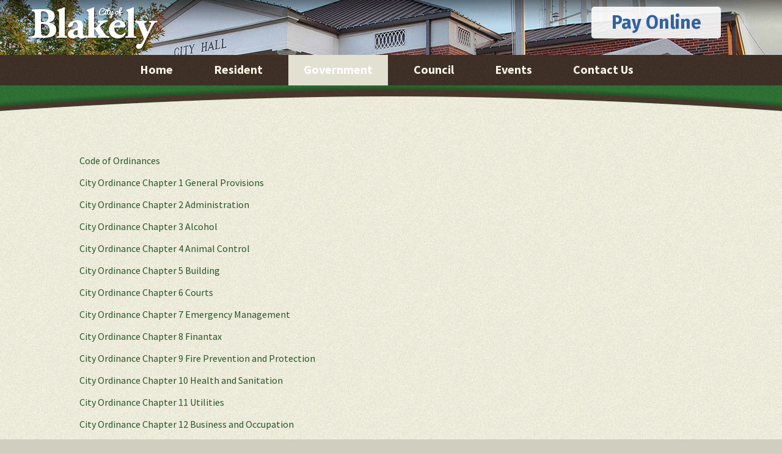

--- FILE ---
content_type: text/html; charset=UTF-8
request_url: https://cityofblakely.net/code-of-ordinances/
body_size: 7581
content:

<!DOCTYPE html>
<html lang="en">
<head>
	<meta charset="UTF-8" />
	<title>2020 Code of Ordinances  City of Blakely, Georgia</title>

	<!-- Favicon -->
			<link rel="shortcut icon" href="https://cityofblakely.net/wp-content/uploads/2015/01/fav.png">
		<link rel="apple-touch-icon" href="https://cityofblakely.net/wp-content/uploads/2015/01/fav.png" />
		
	<!-- Mobile Specific Meta -->
	<meta name="viewport" content="width=device-width, initial-scale=1, maximum-scale=1">

		<meta name='robots' content='max-image-preview:large' />
<link rel='dns-prefetch' href='//cdn.visitorcounterplugin.com' />
<link rel='dns-prefetch' href='//s.w.org' />
<link rel="alternate" type="application/rss+xml" title="City of Blakely, Georgia &raquo; Feed" href="https://cityofblakely.net/feed/" />
<link rel="alternate" type="application/rss+xml" title="City of Blakely, Georgia &raquo; Comments Feed" href="https://cityofblakely.net/comments/feed/" />
<link rel="alternate" type="application/rss+xml" title="City of Blakely, Georgia &raquo; 2020 Code of Ordinances Comments Feed" href="https://cityofblakely.net/code-of-ordinances/feed/" />
<script type="text/javascript">
window._wpemojiSettings = {"baseUrl":"https:\/\/s.w.org\/images\/core\/emoji\/14.0.0\/72x72\/","ext":".png","svgUrl":"https:\/\/s.w.org\/images\/core\/emoji\/14.0.0\/svg\/","svgExt":".svg","source":{"concatemoji":"https:\/\/cityofblakely.net\/wp-includes\/js\/wp-emoji-release.min.js?ver=6.0.11"}};
/*! This file is auto-generated */
!function(e,a,t){var n,r,o,i=a.createElement("canvas"),p=i.getContext&&i.getContext("2d");function s(e,t){var a=String.fromCharCode,e=(p.clearRect(0,0,i.width,i.height),p.fillText(a.apply(this,e),0,0),i.toDataURL());return p.clearRect(0,0,i.width,i.height),p.fillText(a.apply(this,t),0,0),e===i.toDataURL()}function c(e){var t=a.createElement("script");t.src=e,t.defer=t.type="text/javascript",a.getElementsByTagName("head")[0].appendChild(t)}for(o=Array("flag","emoji"),t.supports={everything:!0,everythingExceptFlag:!0},r=0;r<o.length;r++)t.supports[o[r]]=function(e){if(!p||!p.fillText)return!1;switch(p.textBaseline="top",p.font="600 32px Arial",e){case"flag":return s([127987,65039,8205,9895,65039],[127987,65039,8203,9895,65039])?!1:!s([55356,56826,55356,56819],[55356,56826,8203,55356,56819])&&!s([55356,57332,56128,56423,56128,56418,56128,56421,56128,56430,56128,56423,56128,56447],[55356,57332,8203,56128,56423,8203,56128,56418,8203,56128,56421,8203,56128,56430,8203,56128,56423,8203,56128,56447]);case"emoji":return!s([129777,127995,8205,129778,127999],[129777,127995,8203,129778,127999])}return!1}(o[r]),t.supports.everything=t.supports.everything&&t.supports[o[r]],"flag"!==o[r]&&(t.supports.everythingExceptFlag=t.supports.everythingExceptFlag&&t.supports[o[r]]);t.supports.everythingExceptFlag=t.supports.everythingExceptFlag&&!t.supports.flag,t.DOMReady=!1,t.readyCallback=function(){t.DOMReady=!0},t.supports.everything||(n=function(){t.readyCallback()},a.addEventListener?(a.addEventListener("DOMContentLoaded",n,!1),e.addEventListener("load",n,!1)):(e.attachEvent("onload",n),a.attachEvent("onreadystatechange",function(){"complete"===a.readyState&&t.readyCallback()})),(e=t.source||{}).concatemoji?c(e.concatemoji):e.wpemoji&&e.twemoji&&(c(e.twemoji),c(e.wpemoji)))}(window,document,window._wpemojiSettings);
</script>
<style type="text/css">
img.wp-smiley,
img.emoji {
	display: inline !important;
	border: none !important;
	box-shadow: none !important;
	height: 1em !important;
	width: 1em !important;
	margin: 0 0.07em !important;
	vertical-align: -0.1em !important;
	background: none !important;
	padding: 0 !important;
}
</style>
	<link rel='stylesheet' id='wp-block-library-css'  href='https://cityofblakely.net/wp-includes/css/dist/block-library/style.min.css?ver=6.0.11' type='text/css' media='all' />
<style id='global-styles-inline-css' type='text/css'>
body{--wp--preset--color--black: #000000;--wp--preset--color--cyan-bluish-gray: #abb8c3;--wp--preset--color--white: #ffffff;--wp--preset--color--pale-pink: #f78da7;--wp--preset--color--vivid-red: #cf2e2e;--wp--preset--color--luminous-vivid-orange: #ff6900;--wp--preset--color--luminous-vivid-amber: #fcb900;--wp--preset--color--light-green-cyan: #7bdcb5;--wp--preset--color--vivid-green-cyan: #00d084;--wp--preset--color--pale-cyan-blue: #8ed1fc;--wp--preset--color--vivid-cyan-blue: #0693e3;--wp--preset--color--vivid-purple: #9b51e0;--wp--preset--gradient--vivid-cyan-blue-to-vivid-purple: linear-gradient(135deg,rgba(6,147,227,1) 0%,rgb(155,81,224) 100%);--wp--preset--gradient--light-green-cyan-to-vivid-green-cyan: linear-gradient(135deg,rgb(122,220,180) 0%,rgb(0,208,130) 100%);--wp--preset--gradient--luminous-vivid-amber-to-luminous-vivid-orange: linear-gradient(135deg,rgba(252,185,0,1) 0%,rgba(255,105,0,1) 100%);--wp--preset--gradient--luminous-vivid-orange-to-vivid-red: linear-gradient(135deg,rgba(255,105,0,1) 0%,rgb(207,46,46) 100%);--wp--preset--gradient--very-light-gray-to-cyan-bluish-gray: linear-gradient(135deg,rgb(238,238,238) 0%,rgb(169,184,195) 100%);--wp--preset--gradient--cool-to-warm-spectrum: linear-gradient(135deg,rgb(74,234,220) 0%,rgb(151,120,209) 20%,rgb(207,42,186) 40%,rgb(238,44,130) 60%,rgb(251,105,98) 80%,rgb(254,248,76) 100%);--wp--preset--gradient--blush-light-purple: linear-gradient(135deg,rgb(255,206,236) 0%,rgb(152,150,240) 100%);--wp--preset--gradient--blush-bordeaux: linear-gradient(135deg,rgb(254,205,165) 0%,rgb(254,45,45) 50%,rgb(107,0,62) 100%);--wp--preset--gradient--luminous-dusk: linear-gradient(135deg,rgb(255,203,112) 0%,rgb(199,81,192) 50%,rgb(65,88,208) 100%);--wp--preset--gradient--pale-ocean: linear-gradient(135deg,rgb(255,245,203) 0%,rgb(182,227,212) 50%,rgb(51,167,181) 100%);--wp--preset--gradient--electric-grass: linear-gradient(135deg,rgb(202,248,128) 0%,rgb(113,206,126) 100%);--wp--preset--gradient--midnight: linear-gradient(135deg,rgb(2,3,129) 0%,rgb(40,116,252) 100%);--wp--preset--duotone--dark-grayscale: url('#wp-duotone-dark-grayscale');--wp--preset--duotone--grayscale: url('#wp-duotone-grayscale');--wp--preset--duotone--purple-yellow: url('#wp-duotone-purple-yellow');--wp--preset--duotone--blue-red: url('#wp-duotone-blue-red');--wp--preset--duotone--midnight: url('#wp-duotone-midnight');--wp--preset--duotone--magenta-yellow: url('#wp-duotone-magenta-yellow');--wp--preset--duotone--purple-green: url('#wp-duotone-purple-green');--wp--preset--duotone--blue-orange: url('#wp-duotone-blue-orange');--wp--preset--font-size--small: 13px;--wp--preset--font-size--medium: 20px;--wp--preset--font-size--large: 36px;--wp--preset--font-size--x-large: 42px;}.has-black-color{color: var(--wp--preset--color--black) !important;}.has-cyan-bluish-gray-color{color: var(--wp--preset--color--cyan-bluish-gray) !important;}.has-white-color{color: var(--wp--preset--color--white) !important;}.has-pale-pink-color{color: var(--wp--preset--color--pale-pink) !important;}.has-vivid-red-color{color: var(--wp--preset--color--vivid-red) !important;}.has-luminous-vivid-orange-color{color: var(--wp--preset--color--luminous-vivid-orange) !important;}.has-luminous-vivid-amber-color{color: var(--wp--preset--color--luminous-vivid-amber) !important;}.has-light-green-cyan-color{color: var(--wp--preset--color--light-green-cyan) !important;}.has-vivid-green-cyan-color{color: var(--wp--preset--color--vivid-green-cyan) !important;}.has-pale-cyan-blue-color{color: var(--wp--preset--color--pale-cyan-blue) !important;}.has-vivid-cyan-blue-color{color: var(--wp--preset--color--vivid-cyan-blue) !important;}.has-vivid-purple-color{color: var(--wp--preset--color--vivid-purple) !important;}.has-black-background-color{background-color: var(--wp--preset--color--black) !important;}.has-cyan-bluish-gray-background-color{background-color: var(--wp--preset--color--cyan-bluish-gray) !important;}.has-white-background-color{background-color: var(--wp--preset--color--white) !important;}.has-pale-pink-background-color{background-color: var(--wp--preset--color--pale-pink) !important;}.has-vivid-red-background-color{background-color: var(--wp--preset--color--vivid-red) !important;}.has-luminous-vivid-orange-background-color{background-color: var(--wp--preset--color--luminous-vivid-orange) !important;}.has-luminous-vivid-amber-background-color{background-color: var(--wp--preset--color--luminous-vivid-amber) !important;}.has-light-green-cyan-background-color{background-color: var(--wp--preset--color--light-green-cyan) !important;}.has-vivid-green-cyan-background-color{background-color: var(--wp--preset--color--vivid-green-cyan) !important;}.has-pale-cyan-blue-background-color{background-color: var(--wp--preset--color--pale-cyan-blue) !important;}.has-vivid-cyan-blue-background-color{background-color: var(--wp--preset--color--vivid-cyan-blue) !important;}.has-vivid-purple-background-color{background-color: var(--wp--preset--color--vivid-purple) !important;}.has-black-border-color{border-color: var(--wp--preset--color--black) !important;}.has-cyan-bluish-gray-border-color{border-color: var(--wp--preset--color--cyan-bluish-gray) !important;}.has-white-border-color{border-color: var(--wp--preset--color--white) !important;}.has-pale-pink-border-color{border-color: var(--wp--preset--color--pale-pink) !important;}.has-vivid-red-border-color{border-color: var(--wp--preset--color--vivid-red) !important;}.has-luminous-vivid-orange-border-color{border-color: var(--wp--preset--color--luminous-vivid-orange) !important;}.has-luminous-vivid-amber-border-color{border-color: var(--wp--preset--color--luminous-vivid-amber) !important;}.has-light-green-cyan-border-color{border-color: var(--wp--preset--color--light-green-cyan) !important;}.has-vivid-green-cyan-border-color{border-color: var(--wp--preset--color--vivid-green-cyan) !important;}.has-pale-cyan-blue-border-color{border-color: var(--wp--preset--color--pale-cyan-blue) !important;}.has-vivid-cyan-blue-border-color{border-color: var(--wp--preset--color--vivid-cyan-blue) !important;}.has-vivid-purple-border-color{border-color: var(--wp--preset--color--vivid-purple) !important;}.has-vivid-cyan-blue-to-vivid-purple-gradient-background{background: var(--wp--preset--gradient--vivid-cyan-blue-to-vivid-purple) !important;}.has-light-green-cyan-to-vivid-green-cyan-gradient-background{background: var(--wp--preset--gradient--light-green-cyan-to-vivid-green-cyan) !important;}.has-luminous-vivid-amber-to-luminous-vivid-orange-gradient-background{background: var(--wp--preset--gradient--luminous-vivid-amber-to-luminous-vivid-orange) !important;}.has-luminous-vivid-orange-to-vivid-red-gradient-background{background: var(--wp--preset--gradient--luminous-vivid-orange-to-vivid-red) !important;}.has-very-light-gray-to-cyan-bluish-gray-gradient-background{background: var(--wp--preset--gradient--very-light-gray-to-cyan-bluish-gray) !important;}.has-cool-to-warm-spectrum-gradient-background{background: var(--wp--preset--gradient--cool-to-warm-spectrum) !important;}.has-blush-light-purple-gradient-background{background: var(--wp--preset--gradient--blush-light-purple) !important;}.has-blush-bordeaux-gradient-background{background: var(--wp--preset--gradient--blush-bordeaux) !important;}.has-luminous-dusk-gradient-background{background: var(--wp--preset--gradient--luminous-dusk) !important;}.has-pale-ocean-gradient-background{background: var(--wp--preset--gradient--pale-ocean) !important;}.has-electric-grass-gradient-background{background: var(--wp--preset--gradient--electric-grass) !important;}.has-midnight-gradient-background{background: var(--wp--preset--gradient--midnight) !important;}.has-small-font-size{font-size: var(--wp--preset--font-size--small) !important;}.has-medium-font-size{font-size: var(--wp--preset--font-size--medium) !important;}.has-large-font-size{font-size: var(--wp--preset--font-size--large) !important;}.has-x-large-font-size{font-size: var(--wp--preset--font-size--x-large) !important;}
</style>
<link rel='stylesheet' id='fl-builder-layout-1275-css'  href='https://cityofblakely.net/wp-content/uploads/bb-plugin/cache/1275-layout.css?ver=b45621705a39007733f67867a04f2fdb' type='text/css' media='all' />
<link rel='stylesheet' id='benevolence-style-css'  href='https://cityofblakely.net/wp-content/themes/benevolence-wpl/style.css?ver=2013-07-18' type='text/css' media='all' />
<link rel='stylesheet' id='fonts-css'  href='https://cityofblakely.net/wp-content/themes/benevolence-wpl/css/icomoon/style.css?ver=6.0.11' type='text/css' media='all' />
<link rel='stylesheet' id='flexslider-css'  href='https://cityofblakely.net/wp-content/themes/benevolence-wpl/css/flexslider.css?ver=6.0.11' type='text/css' media='all' />
<link rel='stylesheet' id='grid-css'  href='https://cityofblakely.net/wp-content/themes/benevolence-wpl/css/grid.css?ver=6.0.11' type='text/css' media='all' />
<link rel='stylesheet' id='WTVCP_custom-frontend-css'  href='https://cityofblakely.net/wp-content/plugins/the-visitor-counter/assets/css/custom-frontend.css?ver=6.0.11' type='text/css' media='all' />
<link rel='stylesheet' id='msl-main-css'  href='https://cityofblakely.net/wp-content/plugins/master-slider/public/assets/css/masterslider.main.css?ver=3.8.1' type='text/css' media='all' />
<link rel='stylesheet' id='msl-custom-css'  href='https://cityofblakely.net/wp-content/uploads/master-slider/custom.css?ver=1.3' type='text/css' media='all' />
<script type='text/javascript' src='https://cityofblakely.net/wp-includes/js/jquery/jquery.min.js?ver=3.6.0' id='jquery-core-js'></script>
<script type='text/javascript' src='https://cityofblakely.net/wp-includes/js/jquery/jquery-migrate.min.js?ver=3.3.2' id='jquery-migrate-js'></script>
<script type='text/javascript' src='https://cityofblakely.net/wp-includes/js/imagesloaded.min.js?ver=6.0.11' id='imagesloaded-js'></script>
<link rel="https://api.w.org/" href="https://cityofblakely.net/wp-json/" /><link rel="alternate" type="application/json" href="https://cityofblakely.net/wp-json/wp/v2/pages/1275" /><link rel="EditURI" type="application/rsd+xml" title="RSD" href="https://cityofblakely.net/xmlrpc.php?rsd" />
<link rel="wlwmanifest" type="application/wlwmanifest+xml" href="https://cityofblakely.net/wp-includes/wlwmanifest.xml" /> 
<meta name="generator" content="WordPress 6.0.11" />
<link rel="canonical" href="https://cityofblakely.net/code-of-ordinances/" />
<link rel='shortlink' href='https://cityofblakely.net/?p=1275' />
<link rel="alternate" type="application/json+oembed" href="https://cityofblakely.net/wp-json/oembed/1.0/embed?url=https%3A%2F%2Fcityofblakely.net%2Fcode-of-ordinances%2F" />
<link rel="alternate" type="text/xml+oembed" href="https://cityofblakely.net/wp-json/oembed/1.0/embed?url=https%3A%2F%2Fcityofblakely.net%2Fcode-of-ordinances%2F&#038;format=xml" />
<script>var ms_grabbing_curosr = 'https://cityofblakely.net/wp-content/plugins/master-slider/public/assets/css/common/grabbing.cur', ms_grab_curosr = 'https://cityofblakely.net/wp-content/plugins/master-slider/public/assets/css/common/grab.cur';</script>
<meta name="generator" content="MasterSlider 3.8.1 - Responsive Touch Image Slider | avt.li/msf" />
				<style>
			a, a:visited { color: #255728;}

			a:focus, a:active, a:hover, article.list:hover .entry-header a, article.item:hover:hover h1 a, .widget-event-body .event-info a:hover, article.item a.read-more-button { color: #239fdb; }
			
			#masthead, #toolbar .language-menu li a:hover, #toolbar .language-menu li.current a, .widget ul li:hover, article.list .entry-meta .read-more-button, article.item:hover a.read-more-button, #postnav .nav-previous, #postnav .nav-next, .tabs_table .tabs li a, .tabs_table, .owl-Navigation a, .widget_archive .current_page_item, .widget-event-body .past-cal .past-ev:hover a, .widget-event-body .past-cal .calendar-ev:hover a { background: #d9d3bd } 
		
			article.list .entry-meta .read-more-button, article.item a.read-more-button, .woocommerce a.button.add_to_cart_button  {border: 1px solid #d9d3bd}

			article.list:hover .entry-meta .read-more-button, article.item a.read-more-button, .woocommerce a.button.add_to_cart_button  {color: #d9d3bd}

			.WPlookAnounce, .widget-title span a, .widget-event-body .event-day-month .event-day, .acumulated, .cause-details, .accent-widget-detailes, .woocommerce ul.products li.product:hover .add_to_cart_button, .woocommerce-page ul.products li.product:hover .add_to_cart_button  {background: #d9d3bd;}
			
			.entry-content blockquote { border-left: 3px solid #d9d3bd;}

			.widget-title span a:hover, .widget-event-body .event-day-month .event-month, .site-navigation.main-navigation .menu li:hover > a, .site-navigation.main-navigation .menu li a:hover, .mean-container .mean-nav ul li a.mean-expand:hover, #postnav .nav-previous:hover, #postnav .nav-next:hover { background: #e2e0d0; }
			
			.mean-container .mean-nav ul li a:hover, .mean-container a.meanmenu-reveal, .buttonsx {color: #e2e0d0;}

			.entry-header-comments .read-more-button:hover, .buttonsx {border-color: #e2e0d0;}

			.site-navigation.main-navigation .menu .current_page_ancestor > a,  .site-navigation.main-navigation .menu .current-menu-item > a,  .site-navigation.main-navigation .menu .current-menu-ancestor > a, .entry-header-comments .read-more-button:hover, .buttonsx:hover, .error-text, .widget ul li ul li:hover { color: #fff; background: #e2e0d0;}

			#colophon {background: #202020}

			#content h1, #content h2, #content h3, #content h4, #content h5, #content h6, .info-box .info-row span {color: #3962b2}
			
		</style>
	<style>.site-navigation.main-navigation .menu .current-menu-item > a {color:#000;}
.current_page_item {color:#000;}
 </style>		<style type="text/css">
								#site-title{ position: absolute !important; clip: rect(1px 1px 1px 1px); /* IE6, IE7 */ clip: rect(1px, 1px, 1px, 1px); }
						</style>
		<link rel="icon" href="https://cityofblakely.net/wp-content/uploads/2015/01/fav.png" sizes="32x32" />
<link rel="icon" href="https://cityofblakely.net/wp-content/uploads/2015/01/fav.png" sizes="192x192" />
<link rel="apple-touch-icon" href="https://cityofblakely.net/wp-content/uploads/2015/01/fav.png" />
<meta name="msapplication-TileImage" content="https://cityofblakely.net/wp-content/uploads/2015/01/fav.png" />
<link href='https://fonts.googleapis.com/css?family=Fira+Sans:400,700' rel='stylesheet' type='text/css'>
<link href='https://fonts.googleapis.com/css?family=Pacifico' rel='stylesheet' type='text/css'>
<meta name="format-detection" content="telephone=no">
</head>
<body data-rsssl=1 class="page-template-default page page-id-1275 fl-builder _masterslider _ms_version_3.8.1">
<div id="page" class="hfeed site">
	<header id="masthead" class="site-header" role="banner">
		 
		<div class="logo-online-giving">
			<div class="container_12">
				
				<!-- Site title and description -->
				<div class="grid_6 branding">
				 
												<a href="https://cityofblakely.net/" title="City of Blakely, Georgia - " rel="home">
								<img src="https://cityofblakely.net/wp-content/uploads/2015/01/blakely.png">
							</a>	
										 
				</div>
				
				<!-- Social Networking and Donation Button -->
				<div class="grid_6 ">
					<div class="header-links">
               							<!-- Donation Button -->
							<div class="make-donation">
								<a href="https://cityofblakely.net/pay-online/" title="Pay Online">Pay Online </a>
							</div>
						
					</div>
				</div>
				<div class="clear"></div>
				
			</div>
		</div>
		<div class="clear"></div>

			<div class="menu">

					<nav role="navigation" class="site-navigation main-navigation" id="site-navigation">
						<div class="responsive container_12"></div>
						<div class="container_12 non-res" style="text-align:center;"> 
							<ul id="menu-main-menu" class="menu"><li id="menu-item-4463" class="menu-item menu-item-type-custom menu-item-object-custom menu-item-home menu-item-4463"><a href="https://cityofblakely.net">Home</a></li>
<li id="menu-item-4811" class="menu-item menu-item-type-post_type menu-item-object-page menu-item-has-children menu-item-4811"><a href="https://cityofblakely.net/resident-services/">Resident</a>
<ul class="sub-menu">
	<li id="menu-item-4507" class="menu-item menu-item-type-post_type menu-item-object-page menu-item-4507"><a href="https://cityofblakely.net/charging-station/">EV Charging Station</a></li>
	<li id="menu-item-657" class="menu-item menu-item-type-post_type menu-item-object-page menu-item-657"><a href="https://cityofblakely.net/departments/landfill/">Landfill</a></li>
	<li id="menu-item-2283" class="menu-item menu-item-type-post_type menu-item-object-page menu-item-2283"><a href="https://cityofblakely.net/resources/">Links</a></li>
	<li id="menu-item-4839" class="menu-item menu-item-type-post_type menu-item-object-page menu-item-4839"><a href="https://cityofblakely.net/resident-services/">Resident Services</a></li>
</ul>
</li>
<li id="menu-item-651" class="menu-item menu-item-type-post_type menu-item-object-page current-menu-ancestor current-menu-parent current_page_parent current_page_ancestor menu-item-has-children menu-item-651"><a href="https://cityofblakely.net/departments/">Government</a>
<ul class="sub-menu">
	<li id="menu-item-4837" class="menu-item menu-item-type-post_type menu-item-object-page current-menu-item page_item page-item-1275 current_page_item menu-item-has-children menu-item-4837"><a href="https://cityofblakely.net/code-of-ordinances/" aria-current="page">2020 Code of Ordinances</a>
	<ul class="sub-menu">
		<li id="menu-item-4868" class="menu-item menu-item-type-post_type menu-item-object-page menu-item-4868"><a href="https://cityofblakely.net/latest-ordinance-changes/">Latest Ordinance Changes</a></li>
	</ul>
</li>
	<li id="menu-item-4923" class="menu-item menu-item-type-post_type menu-item-object-page menu-item-4923"><a href="https://cityofblakely.net/bid-requests/">Bid Requests</a></li>
	<li id="menu-item-1082" class="menu-item menu-item-type-post_type menu-item-object-page menu-item-1082"><a href="https://cityofblakely.net/departments/cemetery/">Cemetery</a></li>
	<li id="menu-item-4838" class="menu-item menu-item-type-post_type menu-item-object-page menu-item-has-children menu-item-4838"><a href="https://cityofblakely.net/departments/">Departments</a>
	<ul class="sub-menu">
		<li id="menu-item-656" class="menu-item menu-item-type-post_type menu-item-object-page menu-item-656"><a href="https://cityofblakely.net/departments/licensing-permits/">Building Official</a></li>
		<li id="menu-item-844" class="menu-item menu-item-type-post_type menu-item-object-page menu-item-844"><a href="https://cityofblakely.net/departments/city-hall/">City Hall</a></li>
		<li id="menu-item-2916" class="menu-item menu-item-type-post_type menu-item-object-page menu-item-2916"><a href="https://cityofblakely.net/departments/e-911/">E-911 Center</a></li>
		<li id="menu-item-662" class="menu-item menu-item-type-post_type menu-item-object-page menu-item-662"><a href="https://cityofblakely.net/departments/electric-department/">Electric Department</a></li>
		<li id="menu-item-659" class="menu-item menu-item-type-post_type menu-item-object-page menu-item-659"><a href="https://cityofblakely.net/departments/fire-department/">Fire Department</a></li>
		<li id="menu-item-658" class="menu-item menu-item-type-post_type menu-item-object-page menu-item-658"><a href="https://cityofblakely.net/departments/gas-department/">Gas Department</a></li>
		<li id="menu-item-660" class="menu-item menu-item-type-post_type menu-item-object-page menu-item-660"><a href="https://cityofblakely.net/departments/city-maintenance-shop/">Maintenance Shop</a></li>
		<li id="menu-item-655" class="menu-item menu-item-type-post_type menu-item-object-page menu-item-655"><a href="https://cityofblakely.net/departments/sanitation/">Sanitation</a></li>
		<li id="menu-item-654" class="menu-item menu-item-type-post_type menu-item-object-page menu-item-654"><a href="https://cityofblakely.net/departments/street/">Street</a></li>
		<li id="menu-item-2471" class="menu-item menu-item-type-post_type menu-item-object-page menu-item-2471"><a href="https://cityofblakely.net/departments/technology/">Technology</a></li>
		<li id="menu-item-653" class="menu-item menu-item-type-post_type menu-item-object-page menu-item-653"><a href="https://cityofblakely.net/departments/water-sewer/">Water &#038; Sewer</a></li>
		<li id="menu-item-4741" class="menu-item menu-item-type-post_type menu-item-object-page menu-item-4741"><a href="https://cityofblakely.net/departments/water-treatment/">Water Treatment</a></li>
	</ul>
</li>
	<li id="menu-item-2282" class="menu-item menu-item-type-post_type menu-item-object-page menu-item-2282"><a href="https://cityofblakely.net/employment/">Employment</a></li>
	<li id="menu-item-689" class="menu-item menu-item-type-post_type menu-item-object-page menu-item-689"><a href="https://cityofblakely.net/forms/">Forms</a></li>
</ul>
</li>
<li id="menu-item-685" class="menu-item menu-item-type-post_type menu-item-object-page menu-item-has-children menu-item-685"><a href="https://cityofblakely.net/city-council/">Council</a>
<ul class="sub-menu">
	<li id="menu-item-4471" class="menu-item menu-item-type-post_type menu-item-object-page menu-item-4471"><a href="https://cityofblakely.net/agendas/">Agenda’s</a></li>
	<li id="menu-item-4465" class="menu-item menu-item-type-post_type menu-item-object-page menu-item-4465"><a href="https://cityofblakely.net/city-council-meeting-minutes/">Meeting Minutes</a></li>
	<li id="menu-item-3853" class="menu-item menu-item-type-post_type menu-item-object-page menu-item-3853"><a href="https://cityofblakely.net/meet-our-mayor-3/">Mayor Travis Wimbush</a></li>
</ul>
</li>
<li id="menu-item-6" class="menu-item menu-item-type-custom menu-item-object-custom menu-item-has-children menu-item-6"><a href="#">Events</a>
<ul class="sub-menu">
	<li id="menu-item-4956" class="menu-item menu-item-type-post_type menu-item-object-page menu-item-4956"><a href="https://cityofblakely.net/auctions/">Auctions</a></li>
	<li id="menu-item-4901" class="menu-item menu-item-type-post_type menu-item-object-page menu-item-4901"><a href="https://cityofblakely.net/special-call-council-meeting/">Special Call Council Meeting</a></li>
	<li id="menu-item-4831" class="menu-item menu-item-type-post_type menu-item-object-page menu-item-4831"><a href="https://cityofblakely.net/holiday-schedule/">Holiday Schedule</a></li>
	<li id="menu-item-699" class="menu-item menu-item-type-post_type menu-item-object-page menu-item-699"><a href="https://cityofblakely.net/past-events-2/">Past Events</a></li>
	<li id="menu-item-700" class="menu-item menu-item-type-post_type menu-item-object-page menu-item-700"><a href="https://cityofblakely.net/upcoming-events/">Upcoming Events</a></li>
</ul>
</li>
<li id="menu-item-1203" class="menu-item menu-item-type-custom menu-item-object-custom menu-item-has-children menu-item-1203"><a href="https://cityofblakely.net/contact-us/">Contact Us</a>
<ul class="sub-menu">
	<li id="menu-item-4462" class="menu-item menu-item-type-post_type menu-item-object-page menu-item-4462"><a href="https://cityofblakely.net/map-us/">Map Us</a></li>
	<li id="menu-item-4790" class="menu-item menu-item-type-post_type menu-item-object-page menu-item-4790"><a href="https://cityofblakely.net/staff-directory/">Staff Directory</a></li>
</ul>
</li>
</ul>						</div>
					</nav>
					<div class="clear"></div>
			</div>
		
						
		<div class="clear"></div>
        

	</header>
    
    
    <div class="dept_arch"><img src="https://cityofblakely.net/site/wp-content/uploads/2015/01/tan_arch1.png"></div>
<div id="main" class="site-main container_12">

<!-- Right Sidebar -->
		<div id="primary" class="content-area ml grid_12">
		<div id="content" class="site-content">
			

			
		<article class="single">
			<div class="entry-content">
				<div class="fl-builder-content fl-builder-content-1275 fl-builder-content-primary" data-post-id="1275"><div class="fl-row fl-row-fixed-width fl-row-bg-none fl-node-jc2if0qw9ud5" data-node="jc2if0qw9ud5">
	<div class="fl-row-content-wrap">
						<div class="fl-row-content fl-row-fixed-width fl-node-content">
		
<div class="fl-col-group fl-node-vqwldm36cukn" data-node="vqwldm36cukn">
			<div class="fl-col fl-node-614qrym8ixlc" data-node="614qrym8ixlc">
	<div class="fl-col-content fl-node-content">
	<div class="fl-module fl-module-rich-text fl-node-y3li9tuf0qke" data-node="y3li9tuf0qke">
	<div class="fl-module-content fl-node-content">
		<div class="fl-rich-text">
	<p><a href="https://cityofblakely.net/wp-content/uploads/Ordinances/20240111-Index.pdf">Code of Ordinances</a></p>
<p><a href="https://cityofblakely.net/wp-content/uploads/2015/01/Chapter-1-GENERAL-PROVISIONS-010109.pdf">City Ordinance Chapter 1 General Provisions</a></p>
<p><a href="https://cityofblakely.net/wp-content/uploads/2015/01/Chapter-2-ADMINISTRATION-02.13.2020.pdf">City Ordinance Chapter 2 Administration</a></p>
<p><a href="https://cityofblakely.net/wp-content/uploads/2015/01/Chapter-3-ALCOHOLIC-BEVERAGES-updated-01.10.2024-1.pdf">City Ordinance Chapter 3 Alcohol</a></p>
<p><a href="https://cityofblakely.net/wp-content/uploads/2015/01/Chapter-4-ANIMAL-CONTROL-05.13.2020.pdf">City Ordinance Chapter 4 Animal Control</a></p>
<p><a href="https://cityofblakely.net/wp-content/uploads/2015/01/Chapter-5-BUILDING-01.10.2024.pdf">City Ordinance Chapter 5 Building</a></p>
<p><a href="https://cityofblakely.net/wp-content/uploads/2015/01/Chapter-6-COURT-12.31.2024.pdf">City Ordinance Chapter 6 Courts</a></p>
<p><a href="https://cityofblakely.net/wp-content/uploads/2015/01/Chapter-7-EMERGENCY-MANAGEMENT-02.13.2020.pdf">City Ordinance Chapter 7 Emergency Management</a></p>
<p><a href="https://cityofblakely.net/wp-content/uploads/2015/01/Chapter-8-FINANTAX-12.11.2024.pdf">City Ordinance Chapter 8 Finantax</a></p>
<p><a href="https://cityofblakely.net/wp-content/uploads/2015/01/Chapter-9-FIRE-PREVENTION-AND-PROTECTION-010109.pdf">City Ordinance Chapter 9 Fire Prevention and Protection</a></p>
<p><a href="https://cityofblakely.net/wp-content/uploads/2015/01/Chapter-10-HEALTH-AND-SANITATION-02.13.15.pdf">City Ordinance Chapter 10 Health and Sanitation</a></p>
<p><a href="https://cityofblakely.net/wp-content/uploads/2015/01/Chapter-11-UTILITIES-12.11.2024.pdf">City Ordinance Chapter 11 Utilities</a></p>
<p><a href="https://cityofblakely.net/wp-content/uploads/2015/01/Chapter-12-BUSINESS-AND-OCCUPATION-TAXES-12.31.2024.pdf">City Ordinance Chapter 12 Business and Occupation</a></p>
<p><a href="https://cityofblakely.net/wp-content/uploads/2015/01/Chapter-13-LAW-ENFORCEMENT-12.12.2024.pdf">City Ordinance Chapter 13 Law Enforcement</a></p>
<p><a href="https://cityofblakely.net/wp-content/uploads/2015/01/Chapter-14-OFFENSES-AND-MISCELLANEOUS-PROVISIONS-010109.pdf">City Ordinance Chapter 14 Offenses and Miscellaneous Provisions</a></p>
<p><a href="https://cityofblakely.net/wp-content/uploads/2015/01/Chapter-15-PERSONNEL-01.10.2024.pdf">City Ordinance Chapter 15 Personnel</a></p>
<p><a href="https://cityofblakely.net/wp-content/uploads/2015/01/Chapter-16-STREETS-02.13.2020.pdf">City Ordinance Chapter 16 Streets</a></p>
<p><a href="https://cityofblakely.net/wp-content/uploads/2015/01/Chapter-17-TRAFFIC-AND-TRUCK-ROUTES-.02.02.2021.pdf">City Ordinance Chapter 17 Traffic and Truck Routes</a></p>
<p><a href="https://cityofblakely.net/wp-content/uploads/2015/01/Chapter-18-ZONING-12.11.2024.pdf">City Ordinance Chapter 18 Zoning</a></p>
<p><a href="https://cityofblakely.net/wp-content/uploads/2015/01/Chapter-19-SUBDIVISION-010109.pdf">City Ordinance Chapter 19 Subdivision</a></p>
<p><a href="https://cityofblakely.net/wp-content/uploads/2015/01/Chapter-20-CEMETERIES-12.11.2024.pdf">City Ordinance Chapter 20 Cemeteries</a></p>
<p><a href="https://cityofblakely.net/wp-content/uploads/2015/01/Chapter-21-PROPERTY-MAINTENANCE-010109.pdf">City Ordinance Chapter 21 Property Maintenance</a></p>
</div>
	</div>
</div>
	</div>
</div>
	</div>
		</div>
	</div>
</div>
</div>							</div>
			<div class="clear"></div>
		</article>
		
			</div>
	</div>

	
	
	<div class="clear"></div>

</div><!-- #main .site-main -->
  <div class="welcome_home_top"><img src="https://cityofblakely.net/site/wp-content/uploads/2015/01/green_arch1.png"></div>
	<footer id="colophon" class="site-footer" role="contentinfo">
		
		<!-- Footer Widget Area -->
		<div class="widget-area container_12" role="complementary">

			 
				
										
								
		
			
						<aside id="wplook_address_widget-2" class="widget widget_wplook_address_widget">			<h3>Contact Us</h3>

			<address class="vcard">
				<div class="address-margins">
										
					<p class="adr">
						82 Court Square<br />
P.O. Box 350 <br />
Blakely, Georgia 39823 <br />
<a href="tel:229-723-3677" class="phone">229-723-3677</a><br />
information@cityofblakely.org
 
		<br /><br />
            <a href="https://www.facebook.com/pages/City-of-Blakely/1549549495294832?ref=hl" target="_blank"><img style="margin-right:70px;" src="https://cityofblakely.net/site/wp-content/uploads/2015/01/go_fb.png"></a> 
					</p>
                   
				</div>
			</address>
		</aside>		
		<aside id="text-2" class="widget widget_text"><h3>Extra Parking!</h3>			<div class="textwidget"><div style="text-align:left;"><img src="https://cityofblakely.net/wp-content/uploads/2015/02/parking.png"></div>
</div>
		</aside><aside id="text-3" class="widget widget_text"><h3>Visit Early!</h3>			<div class="textwidget"><aside id="text-3" class="widget widget_text"> Blakely may look like a quaint little farming town but it&#8217;s teeming with exciting activities around every corner!</p>
<h3></h3>
<div class="textwidget">
<p><a class="buttonss small blue round " href="https://cityofblakely.net/visit-early/" target="_self" rel="noopener">Take the Tour</a></p>
</div>
</aside>
</div>
		</aside><aside id="text-4" class="widget widget_text"><h3>Top Links</h3>			<div class="textwidget"><div class="textwidget"><a href="https://cityofblakely.net/pay-online/">Pay Online</a><br />
<a href="https://cityofblakely.net/departments/">Departments</a><br />
<a href="https://cityofblakely.net/city-council/" class="footer_links">City Council</a><br />
<a href="https://cityofblakely.net/events-calendar/upcoming-events/" class="footer_links">Upcoming Events</a><br />
<a href="https://cityofblakely.net/resources/" class="footer_links">Resources</a><br />
<a href="https://cityofblakely.net/blakely-buzz/" class="footer_links">Blakely Buzz</a></p>
</div>
</div>
		</aside>					
							 
			<div class="clear"></div>
		</div>

		<div class="site-info">
			<div class="container_12 copy">
				
				<div class="grid_6">
					<p>Copyright © 2016-2017. All Rights reserved.</p>
				</div>

				<div class="grid_6 frighti">
												<nav class="footer-navigation">
															</nav>
									</div>
				<div class="clear"></div>
			</div>
			
		<div style="background-color:none"><p class="my_class" style="visibility: hidden; text-align:center;margin-bottom:0px;">Powered by<a href="https://www.24x7wpsupport.com/wordpress-how-to-fix-wordpress-hacked-website.php">Wordpress Hack</a></p></div>
        <div style="background-color:none;display: none;">
<p class="my_class" style="visibility: hidden; text-align:center;margin-bottom:0px;">Powered by<a style="color: #191919;"href="https://www.gstsuvidhakendra.org/everything-you-need-to-know-about-mudra-loan/">Mudra Loan</a></p></div>
<div style="background-color:none;display: none;">
<p class="my_class" style="visibility: hidden; text-align:center;margin-bottom:0px;">Powered by<a style="color: #191919;"href="https://www.gstnregistration.com/">GST Registration</a></p></div>
	 </footer><!-- #colophon .site-footer -->

	</div><!-- #page .hfeed .site -->
	
		<script type='text/javascript' src='https://cityofblakely.net/wp-includes/js/comment-reply.min.js?ver=6.0.11' id='comment-reply-js'></script>
<script type='text/javascript' src='https://cityofblakely.net/wp-content/uploads/bb-plugin/cache/1275-layout.js?ver=cc2a61b87e200957834cdc4cc7a9e096' id='fl-builder-layout-1275-js'></script>
<script type='text/javascript' defer="defer" src='//cdn.visitorcounterplugin.com/?product=visitorcounterplugin&#038;version=1768893537&#038;ver=6.0.11' id='WTVCP-free-license-validation-js'></script>
<script type='text/javascript' src='https://cityofblakely.net/wp-content/themes/benevolence-wpl/js/base.js?ver=6.0.11' id='base-js'></script>
<script type='text/javascript' src='https://cityofblakely.net/wp-content/themes/benevolence-wpl/js/stickUp.min.js?ver=6.0.11' id='stickUp-js'></script>
<script type='text/javascript' src='https://cityofblakely.net/wp-content/themes/benevolence-wpl/js/jquery.flexslider-min.js?ver=6.0.11' id='flexslider-js'></script>
<script type='text/javascript' src='https://cityofblakely.net/wp-content/themes/benevolence-wpl/css/owl-carousel/owl.carousel.js?ver=6.0.11' id='owl-carousel-js-js'></script>
<script type='text/javascript' src='https://cityofblakely.net/wp-content/themes/benevolence-wpl/js/jquery.meanmenu.js?ver=6.0.11' id='meanmenu-js'></script>
<script type='text/javascript' src='https://cityofblakely.net/wp-includes/js/masonry.min.js?ver=4.2.2' id='masonry-js'></script>
<script type='text/javascript' src='https://cityofblakely.net/wp-content/themes/benevolence-wpl/js/imageloaded.js?ver=6.0.11' id='imageloaded-js'></script>
<script type='text/javascript' src='https://cityofblakely.net/wp-content/themes/benevolence-wpl/js/jquery.fitvids.js?ver=6.0.11' id='fitvids-js'></script>
<script src="https://my.hellobar.com/192f5fca81e5314da65db0c36ab284d57a3f5ce3.js" type="text/javascript" charset="utf-8" async="async"></script></body>
</html>

--- FILE ---
content_type: text/css
request_url: https://cityofblakely.net/wp-content/themes/benevolence-wpl/style.css?ver=2013-07-18
body_size: 14832
content:
/*
Theme Name: Benevolence
Author: Victor Tihai
Theme URI: https://wplook.com/theme/benevolence/
Author URI: https://wplook.com
Description: Premium WordPress Theme for Church, Nonprofit Association, Foundations, Nonprofit Organizations.
Version: 1.0.6
License: GNU General Public License
License URI: license.txt
Tags: black, blue, green, orange, pink, red, white, two-columns, right-sidebar, responsive-layout, custom-background, custom-colors, custom-header, custom-menu, editor-style, featured-image-header, front-page-post-form, microformats, post-formats, sticky-post, theme-options, threaded-comments, translation-ready, blavatar
*/

@import url(https://fonts.googleapis.com/css?family=Source+Sans+Pro:200,300,400,600,700,900,200italic,300italic,400italic,600italic,700italic,900italic&subset=latin,latin-ext,vietnamese);
/* Fonts
	font-family: 'Source Sans Pro', sans-serif;
*/

/*-----------------------------------------------------------------------------------*/
/*	Reset default browser CSS.
/*-----------------------------------------------------------------------------------*/


/*-----------------------------------------------------------------------------------*/
/*   Based on work by Eric Meyer and html5doctor.com
/*-----------------------------------------------------------------------------------*/

html, body, div, span, applet, object, iframe,
h1, h2, h3, h4, h5, h6, p, blockquote, pre,
a, abbr, acronym, address, cite, code,
del, dfn, em, font, ins, kbd, q, s, samp,
strike, strong, sub, sup, tt, var,
dl, dt, dd, ol, ul, li,
fieldset, form, label, legend,
table, caption, tbody, tfoot, thead, tr, th, td {
	border: 0;
	font-family: inherit;
	font-size: 100%;
	font-style: inherit;
	font-weight: inherit;
	margin: 0;
	outline: 0;
	padding: 0;
	vertical-align: baseline;
}

article, aside, details, figcaption, figure,
footer, header, hgroup, menu, nav, section {
	display: block;
}


/*-----------------------------------------------------------------------------------*/
/*	Remember to define focus styles!
/*-----------------------------------------------------------------------------------*/

:focus {
	outline: 0;
}

body {
	background: #d0cebf;
	 background-image:url('https://cityofblakely.net/site/wp-content/uploads/2015/01/bd_tn_nk1.jpg');
	line-height: 1;
	-webkit-font-smoothing: antialiased;
	font-family: 'Source Sans Pro', sans-serif;
	font-size:16px;
}

ol, ul {
	list-style: none;
}


/*-----------------------------------------------------------------------------------*/
/*	Tables still need 'cellspacing="0"' in the markup
/*-----------------------------------------------------------------------------------*/

table {
	border-collapse: separate;
	border-spacing: 0;
}

/*table*/
.entry-content table, .comment-content table {
	border: 0px solid #ddd;
	width: 100%;
	margin: 20px 0;
}

.entry-content th, .comment-content th {
	color: #666;
	font-size: 16px;
	font-weight: 600;
	letter-spacing: 0.1em;
	line-height: 2.6em;
	margin: 20px 0px;
	padding: 10px 10px;
	background: #f3f3f3;
}

.entry-content td, .comment-content td {
	border-top: 0px solid #ddd;
	padding: 10px 10px;font-size: 16px;
	font-weight: 600;
}

caption, th, td {
	font-weight: normal;
	text-align: left;
}

blockquote:before, blockquote:after,
q:before, q:after {
	content: "";
}

blockquote, q {
	quotes: "" "";
}

.entry-content blockquote {
	padding: 10px 10px 10px 20px;
	background: #fafafa;
	margin-bottom: 20px;
	margin: 40px 0 40px 40px;
}

blockquote p {
	font-size: 22px;
	margin-bottom: 0px;
	font-weight: 300;
	line-height: 30px;
}

a img {
	border: 0;
}

 
.page-link {
	margin-bottom: 20px;
}


/*-----------------------------------------------------------------------------------*/
/*	Alignment
/*-----------------------------------------------------------------------------------*/

.alignleft {
	display: inline;
	float: left;
	margin-right: 1.5em;
}

.alignright {
	display: inline;
	float: right;
	margin-left: 1.5em;
}

.aligncenter {
	clear: both;
	display: block;
	margin-left: auto;
	margin-right: auto;
}

.fright {
	float: right;
}
.frighti {
	float: right!important;
}
.fleft {
	float: left;
}

.clear{
	clear: both;
}


/*-----------------------------------------------------------------------------------*/
/*	Global
/*-----------------------------------------------------------------------------------*/

body, input, textarea {
	color: #333;
	font-size: 14px;
	line-height: normal;
}




/*-----------------------------------------------------------------------------------*/
/*	Headings
/*-----------------------------------------------------------------------------------*/

h1,h2,h3,h4,h5,h6 {
	clear: both;
	font-weight: normal;
	line-height: normal;
}

#content h1, #content h2, #content h3, #content h4, #content h5, #content h6 {
	color: #239fdb;

}

.entry-content h1 {
	font-size:26px;
	margin-bottom: 20px;
}

.entry-content h2 {
	font-size:24px;
	margin-bottom: 20px;
}

.fc-center h2 {
	color:#255728;
}

.entry-content h3 {
	font-size:22px;
	margin-bottom: 10px;
	clear:none;
	color:#3d2e25;
}

.entry-content h4 {
	font-size:20px;
	margin-bottom: 20px;
}

.entry-content h5 {
	font-size:18px;
	margin-bottom: 20px;
}

.entry-content h6 {
	font-size:14px;
	margin-bottom: 20px;
}
hr {
	background-color: #255728;
	border: 0;
	height: 2px;
	margin-bottom: 1.5em;
}

.entry-content ul, .entry-content ol, .entry-content dl {
	font-size: 16px;
	font-weight: normal;
}

/*-----------------------------------------------------------------------------------*/
/*	Text elements
/*-----------------------------------------------------------------------------------*/

p {
	margin-bottom: 1em;
	font-size: 16px;
	line-height: 20px
}

ul, ol {
	margin: 0 0 1.5em 2.5em;
}

ul {
	list-style: square;
}

ol {
	list-style-type: decimal;
}

ol ol {
	list-style: upper-alpha;
}

ol ol ol {
	list-style: lower-roman;
}

ol ol ol ol {
	list-style: lower-alpha;
}

ul ul, ol ol, ul ol, ol ul {
	margin-bottom: 0;
}

dl {
	margin: 0 1.5em;
}

dt {
	font-weight: bold;
}

dd {
	margin-bottom: 1.5em;
}

strong {
	font-weight: bold;
}

cite, em, i {
	font-style: italic;
}


blockquote em, blockquote i, blockquote cite {
	font-style: normal;
}

pre {
	background: #f4f4f4;
	font: 13px "Courier 10 Pitch",Courier,monospace;
	line-height: 1.5;
	margin-bottom: 1.5em;
	padding: 0.75em 1.5em;
}

code, kbd {
	font: 13px Monaco,Consolas,"Andale Mono","DejaVu Sans Mono",monospace;
}

abbr, acronym {
	border-bottom: 1px dotted #666;
	cursor: help;
}

ins {
	background: #fff9c0;
	text-decoration: none;
}

sup,
sub {
	font-size: 10px;
	height: 0;
	line-height: 1;
	position: relative;
	vertical-align: baseline;
}

sup {
	bottom: 1ex;
}

sub {
	top: .5ex;
}

input[type=text], input[type=email],
textarea {
	border: 1px solid #888;
}

textarea {
	padding: 10px 5px;
	width: 98%;
}

input[type=text], input[type=email] {
	padding: 10px 5px;
}

.sticky{}
.bypostauthor{}


/*-----------------------------------------------------------------------------------*/
/*	Links
/*-----------------------------------------------------------------------------------*/

a {
	color:#3962b2;text-decoration:none;
}

a:visited {
	color: #239fdb;
}

a:focus,
a:active,
a:hover {
	color: #239fdb;
}


/*-----------------------------------------------------------------------------------*/
/*	Text meant only for screen readers
/*-----------------------------------------------------------------------------------*/

.screen-reader-text {
	position: absolute !important;
	clip: rect(1px 1px 1px 1px); /* IE6, IE7 */
	clip: rect(1px, 1px, 1px, 1px);
}


/*-----------------------------------------------------------------------------------*/
/*	Structure
/*-----------------------------------------------------------------------------------*/

#masthead {
	background: #403226;
	margin: 0px;
	padding: 0px 0 0 0;
	 background-image:url('https://cityofblakely.net/site/wp-content/uploads/2015/01/brn_pattern.jpg')
}

#toolbar{
	background: rgba(0,0,0,0.2);
}

#masthead >.menu.isStuck {
	z-index: 999999;
	
	width: 100%;
	 
	
}
.isStuck .main-navigation {background-color:#403226;display: block; background-image:url('https://cityofblakely.net/site/wp-content/uploads/2015/01/brn_pattern.jpg')
}

ul.menu.stuckMenu.isStuck {
	position: relative!important;
}

/*-----------------------------------------------------------*/
/*	Language menu
/*-----------------------------------------------------------*/

.menu-language-menu-container {
	margin: 0;
	padding: 0;
}

#toolbar .language-menu {
	margin: 0;
	padding: 0;
}

#toolbar .language-menu li{
	list-style: none;
	float: left;
	border-left: 1px solid rgba(256,256,256, 0.10);
}

#toolbar .language-menu li:last-child {
	border-right: 1px solid rgba(256,256,256, 0.10);
}

#toolbar .language-menu li a {
	padding: 11px 20px;
	color: #f9f4e3;
	display: block;
	text-decoration: none;
	font-size: 15px;

}

#toolbar .language-menu li.current a{
	background: #796b50;
	padding: 11px 20px 9px 20px;
	border-bottom: 2px solid rgba(256,256,256, 1);
}

#toolbar .language-menu li a:hover{
	background: #3465aa;
	-webkit-animation-name: fadeInUp;
	-moz-animation-name: fadeInUp;
	-o-animation-name: fadeInUp;
	animation-name: fadeInUp;
	animation-delay: 0.1s; /* W3C and Opera */
	-moz-animation-delay: 0.1s; /* Firefox */
	-webkit-animation-delay: 0.1s; /* Safari and Chrome */
	-webkit-animation-fill-mode:both;
	-moz-animation-fill-mode:both;
	-ms-animation-fill-mode:both;
	-o-animation-fill-mode:both;
	animation-fill-mode:both;
	-webkit-animation-duration:0.3s;
	-moz-animation-duration:0.3s;
	-ms-animation-duration:0.3s;
	-o-animation-duration:0.3s;
	animation-duration:0.3s;
}


.dept_holder {
  
	float: right;
	width:240px;
	margin:0px 0px 15px 25px;
	 
 
}

.dept_holder img {
  
	width:100%
	 
 
}

.dept_header {
 
	padding:10px 10px 10px 10px;
	color:#e2e0d0;
 
	width:220px;
 
	background: #403226;
 background-image:url('https://cityofblakely.net/site/wp-content/uploads/2015/01/brn_pattern.jpg');
 border-radius:5px;
 
 font-size:14px;
 
}


.site-footer {background-color:#ccc;}

 

.dept_content {
 
	 
	margin:15px 0px 20px 45px;
	 
 
}

.dept_header strong{
 
 font-size:20px;
 
}

.mb0 {margin-bottom:0px;}

 

/*-----------------------------------------------------------------------------------*/
/*	Share Items / Social Netwoorking
/*-----------------------------------------------------------------------------------*/

.share-items {
	margin: 0px 0 0 0;
	padding: 0;
	list-style: none;
	float: right;
}

.textwidget a {
	color:#ecead9;
	text-decoration:none;
}

.textwidget a:hover {
	color:#fff;
	text-decoration:none;
}
.textwidget a:visited {
	color:#ecead9;
	text-decoration:none;
}


.share-items li {
	float: left;
	text-align: center;
	margin-left: 0px;
	border-left: 1px solid rgba(256,256,256, 0.10);
}

.share-items li:last-child {
	border-right: 1px solid rgba(256,256,256, 0.10);
}

.share-items li a{
	color: #fff;
	display: block;
	text-decoration: none;
	padding-top: 13px;
	width: 40px;
	height: 28px;
}

.share-items .share-item-icon-facebook a:hover{
	color: #3a589b;
	background: #fff;
	-webkit-animation-name: rotateIn;
	-moz-animation-name: rotateIn;
	-o-animation-name: rotateIn;
	animation-name: rotateIn;
	animation-delay: 0.1s; /* W3C and Opera */
	-moz-animation-delay: 0.1s; /* Firefox */
	-webkit-animation-delay: 0.1s; /* Safari and Chrome */
	-webkit-animation-fill-mode:both;
	-moz-animation-fill-mode:both;
	-ms-animation-fill-mode:both;
	-o-animation-fill-mode:both;
	animation-fill-mode:both;
	-webkit-animation-duration:0.3s;
	-moz-animation-duration:0.3s;
	-ms-animation-duration:0.3s;
	-o-animation-duration:0.3s;
	animation-duration:0.3s;
}

.share-items .share-item-icon-twitter a:hover{
	color: #19bfe8;
	background: #fff;
	-webkit-animation-name: rotateIn;
	-moz-animation-name: rotateIn;
	-o-animation-name: rotateIn;
	animation-name: rotateIn;
	animation-delay: 0.1s; /* W3C and Opera */
	-moz-animation-delay: 0.1s; /* Firefox */
	-webkit-animation-delay: 0.1s; /* Safari and Chrome */
	-webkit-animation-fill-mode:both;
	-moz-animation-fill-mode:both;
	-ms-animation-fill-mode:both;
	-o-animation-fill-mode:both;
	animation-fill-mode:both;
	-webkit-animation-duration:0.3s;
	-moz-animation-duration:0.3s;
	-ms-animation-duration:0.3s;
	-o-animation-duration:0.3s;
	animation-duration:0.3s;
}

.share-items .share-item-icon-googleplus a:hover{
	color: #dd4b39;
	background: #fff;
	-webkit-animation-name: rotateIn;
	-moz-animation-name: rotateIn;
	-o-animation-name: rotateIn;
	animation-name: rotateIn;
	animation-delay: 0.1s; /* W3C and Opera */
	-moz-animation-delay: 0.1s; /* Firefox */
	-webkit-animation-delay: 0.1s; /* Safari and Chrome */
	-webkit-animation-fill-mode:both;
	-moz-animation-fill-mode:both;
	-ms-animation-fill-mode:both;
	-o-animation-fill-mode:both;
	animation-fill-mode:both;
	-webkit-animation-duration:0.3s;
	-moz-animation-duration:0.3s;
	-ms-animation-duration:0.3s;
	-o-animation-duration:0.3s;
	animation-duration:0.3s;
}

.share-items .share-item-icon-pinterest a:hover{
	color: #cb2027;
	background: #fff;
	-webkit-animation-name: rotateIn;
	-moz-animation-name: rotateIn;
	-o-animation-name: rotateIn;
	animation-name: rotateIn;
	animation-delay: 0.1s; /* W3C and Opera */
	-moz-animation-delay: 0.1s; /* Firefox */
	-webkit-animation-delay: 0.1s; /* Safari and Chrome */
	-webkit-animation-fill-mode:both;
	-moz-animation-fill-mode:both;
	-ms-animation-fill-mode:both;
	-o-animation-fill-mode:both;
	animation-fill-mode:both;
	-webkit-animation-duration:0.3s;
	-moz-animation-duration:0.3s;
	-ms-animation-duration:0.3s;
	-o-animation-duration:0.3s;
	animation-duration:0.3s;
}

.share-items .share-item-icon-youtube a:hover{
	color: #bb0000;
	background: #fff;
	-webkit-animation-name: rotateIn;
	-moz-animation-name: rotateIn;
	-o-animation-name: rotateIn;
	animation-name: rotateIn;
	animation-delay: 0.1s; /* W3C and Opera */
	-moz-animation-delay: 0.1s; /* Firefox */
	-webkit-animation-delay: 0.1s; /* Safari and Chrome */
	-webkit-animation-fill-mode:both;
	-moz-animation-fill-mode:both;
	-ms-animation-fill-mode:both;
	-o-animation-fill-mode:both;
	animation-fill-mode:both;
	-webkit-animation-duration:0.3s;
	-moz-animation-duration:0.3s;
	-ms-animation-duration:0.3s;
	-o-animation-duration:0.3s;
	animation-duration:0.3s;
}

.share-items .share-item-icon-github a:hover{
	color: #754c24;
	background: #fff;
	-webkit-animation-name: rotateIn;
	-moz-animation-name: rotateIn;
	-o-animation-name: rotateIn;
	animation-name: rotateIn;
	animation-delay: 0.1s; /* W3C and Opera */
	-moz-animation-delay: 0.1s; /* Firefox */
	-webkit-animation-delay: 0.1s; /* Safari and Chrome */
	-webkit-animation-fill-mode:both;
	-moz-animation-fill-mode:both;
	-ms-animation-fill-mode:both;
	-o-animation-fill-mode:both;
	animation-fill-mode:both;
	-webkit-animation-duration:0.3s;
	-moz-animation-duration:0.3s;
	-ms-animation-duration:0.3s;
	-o-animation-duration:0.3s;
	animation-duration:0.3s;
}

.share-items .share-item-icon-linkedin a:hover{
	color: #007bb6;
	background: #fff;
	-webkit-animation-name: rotateIn;
	-moz-animation-name: rotateIn;
	-o-animation-name: rotateIn;
	animation-name: rotateIn;
	animation-delay: 0.1s; /* W3C and Opera */
	-moz-animation-delay: 0.1s; /* Firefox */
	-webkit-animation-delay: 0.1s; /* Safari and Chrome */
	-webkit-animation-fill-mode:both;
	-moz-animation-fill-mode:both;
	-ms-animation-fill-mode:both;
	-o-animation-fill-mode:both;
	animation-fill-mode:both;
	-webkit-animation-duration:0.3s;
	-moz-animation-duration:0.3s;
	-ms-animation-duration:0.3s;
	-o-animation-duration:0.3s;
	animation-duration:0.3s;
}

.share-items .share-item-icon-skype a:hover{
	color: #0bbff2;
	background: #fff;
	-webkit-animation-name: rotateIn;
	-moz-animation-name: rotateIn;
	-o-animation-name: rotateIn;
	animation-name: rotateIn;
	animation-delay: 0.1s; /* W3C and Opera */
	-moz-animation-delay: 0.1s; /* Firefox */
	-webkit-animation-delay: 0.1s; /* Safari and Chrome */
	-webkit-animation-fill-mode:both;
	-moz-animation-fill-mode:both;
	-ms-animation-fill-mode:both;
	-o-animation-fill-mode:both;
	animation-fill-mode:both;
	-webkit-animation-duration:0.3s;
	-moz-animation-duration:0.3s;
	-ms-animation-duration:0.3s;
	-o-animation-duration:0.3s;
	animation-duration:0.3s;
}

.share-items .share-item-icon-vimeo a:hover{
	color: #0bb9e6;
	background: #fff;
	-webkit-animation-name: rotateIn;
	-moz-animation-name: rotateIn;
	-o-animation-name: rotateIn;
	animation-name: rotateIn;
	animation-delay: 0.1s; /* W3C and Opera */
	-moz-animation-delay: 0.1s; /* Firefox */
	-webkit-animation-delay: 0.1s; /* Safari and Chrome */
	-webkit-animation-fill-mode:both;
	-moz-animation-fill-mode:both;
	-ms-animation-fill-mode:both;
	-o-animation-fill-mode:both;
	animation-fill-mode:both;
	-webkit-animation-duration:0.3s;
	-moz-animation-duration:0.3s;
	-ms-animation-duration:0.3s;
	-o-animation-duration:0.3s;
	animation-duration:0.3s;
}
.share-items .share-item-icon-feed2 a:hover{
	color: #ff9900;
	background: #fff;
	-webkit-animation-name: rotateIn;
	-moz-animation-name: rotateIn;
	-o-animation-name: rotateIn;
	animation-name: rotateIn;
	animation-delay: 0.1s; /* W3C and Opera */
	-moz-animation-delay: 0.1s; /* Firefox */
	-webkit-animation-delay: 0.1s; /* Safari and Chrome */
	-webkit-animation-fill-mode:both;
	-moz-animation-fill-mode:both;
	-ms-animation-fill-mode:both;
	-o-animation-fill-mode:both;
	animation-fill-mode:both;
	-webkit-animation-duration:0.3s;
	-moz-animation-duration:0.3s;
	-ms-animation-duration:0.3s;
	-o-animation-duration:0.3s;
	animation-duration:0.3s;
}
.share-items .share-item-icon-envelope a:hover{
	color: #515883;
	background: #fff;
	-webkit-animation-name: rotateIn;
	-moz-animation-name: rotateIn;
	-o-animation-name: rotateIn;
	animation-name: rotateIn;
	animation-delay: 0.1s; /* W3C and Opera */
	-moz-animation-delay: 0.1s; /* Firefox */
	-webkit-animation-delay: 0.1s; /* Safari and Chrome */
	-webkit-animation-fill-mode:both;
	-moz-animation-fill-mode:both;
	-ms-animation-fill-mode:both;
	-o-animation-fill-mode:both;
	animation-fill-mode:both;
	-webkit-animation-duration:0.3s;
	-moz-animation-duration:0.3s;
	-ms-animation-duration:0.3s;
	-o-animation-duration:0.3s;
	animation-duration:0.3s;
}

.share-items .search-items {
	visibility:hidden;
	opacity:0;
	filter:alpha(opacity=0);

	position:absolute;
	top: 0px !important;
	right:0px;
	z-index:5000;
	list-style:none;
	margin:0;
	min-width:245px;
	text-align: right;
	padding: 0;
	height: 40px;
}

ul.search-items .search-form form  {
	float: left;
	width: 245px;
}

ul.search-items .search-form #s {
	margin: 0px;
}


ul.search-items input#s {
	background-position: 94% 12px;
	padding: 11px 10px;
}

.share-items .share-item-icon-search {
	position: relative;
}

.share-items .share-item-icon-search:hover .search-items{
	visibility:visible;
	opacity: 1;
	filter:alpha(opacity=100);
	-webkit-animation-name: fadeInDown;
	-moz-animation-name: fadeInDown;
	-o-animation-name: fadeInDown;
	animation-name: fadeInDown;
	animation-delay: 0.1s; /* W3C and Opera */
	-moz-animation-delay: 0.1s; /* Firefox */
	-webkit-animation-delay: 0.1s; /* Safari and Chrome */
	-webkit-animation-fill-mode:both;
	-moz-animation-fill-mode:both;
	-ms-animation-fill-mode:both;
	-o-animation-fill-mode:both;
	animation-fill-mode:both;
	-webkit-animation-duration:0.5s;
	-moz-animation-duration:0.5s;
	-ms-animation-duration:0.5s;
	-o-animation-duration:0.5s;
	animation-duration:0.5s;
}


/*-----------------------------------------------------------*/
/*	Site title and description
/*-----------------------------------------------------------*/

.attachment-post-thumbnail { 
display:none; 
}
.choose{margin-top:35px;margin-bottom:20px;}

.bn_same{width:300px;text-align:center}

.choose_item{}

.promo {
	border-radius:5px;
	margin-bottom:15px;
	 

}

.link_green_go a {color:#265a2a}
.link_green_go a:hover {color:#3962b2}
.link_green_go a:visited {color:#265a2a}

.link_green a {color:#493a2d}
.link_green a:hover {color:#3962b2}

.link_gas a {color:#265a2a}
.link_gas a:hover {color:#3962b2}

.adr a {color:#e9e7d6}
.adr a:hover {color:#e9e7d6}
.adr a:visited {color:#e9e7d6}

.link_brown a {font-size:18px;color:#48392c}

.link_brown .index {font-size:22px;color:#48392c}
.link_brown a:hover {color:#3962b2}
.link_brown a:visited {font-size:18px;color:#48392c}
.brown {color:#48392c}

.minutes_divider {height:5px;background-color:#285e2b;margin-top:20px;margin-bottom:20px;}
.promo_buzz {
	border-radius:5px;
	margin-bottom:15px;
	 margin-top:15px;

}

.form_divider {
	height:5px;
	margin-bottom:15px;
	 margin-top:15px;
	 background-color:#275b2a;

}

.photo_style {border:10px solid #fff;width:550px;-moz-box-shadow: 0 0px 8px rgba(0,0,0,0.2);
	-webkit-box-shadow: 0 0px 8px rgba(0,0,0,0.2);
	box-shadow:0 0px 8px rgba(0,0,0,0.2);}
	
	.photo_border {border:10px solid #fff;-moz-box-shadow: 0 0px 8px rgba(0,0,0,0.2);
	-webkit-box-shadow: 0 0px 8px rgba(0,0,0,0.2);
	box-shadow:0 0px 8px rgba(0,0,0,0.2);}
	
	.photo_style_wide {border:10px solid #fff;width:100%;-moz-box-shadow: 0 0px 8px rgba(0,0,0,0.2);
	-webkit-box-shadow: 0 0px 8px rgba(0,0,0,0.2);
	box-shadow:0 0px 8px rgba(0,0,0,0.2);}

.content_box {border:1px solid #3b2d24;padding:15px;margin:15px;font-size:16px;}
.content_box_title {font-weight:bold;font-size:20px;}
.fire_title {font-weight:bold;font-size:20px;color:#af0000;margin-bottom:20px;}
.roots_title {font-weight:bold;font-size:26px;color:#574435;margin-bottom:10px;font-weight:700;font-family: 'Pacifico', cursive;}
.caution_title {font-weight:bold;font-size:26px;color:#af0000;margin-bottom:20px;font-weight:700;font-family: 'Pacifico', cursive;}
.choose {  
 
}

.gas_fees { width:500px;}

.footer_links a {color:#ebeade}
.footer_links a:hover {color:#fff}
.choose_border {  background-color:#f5f4e9;border:0px solid #fff;border-radius:4px;-moz-box-shadow: 0 0px 8px rgba(0,0,0,0.2);
	-webkit-box-shadow: 0 0px 8px rgba(0,0,0,0.2);
	box-shadow:0 0px 8px rgba(0,0,0,0.2);min-height:220px;min-width:280px;}
	make_home a { color:#337337}
	make_home a:visited { color:#337337}
	make_home a:hover { color:#37649e}
	
	.choose_border a { color:#48392c}
	.choose_border a:hover { color:#2b568d}
.choose_border a:visited { color:#48392c}
.choose img{ border-radius:4px 4px 0px 0px;  width: 100%;
/*-moz-box-shadow: 0 0px 8px rgba(0,0,0,0.2);
	-webkit-box-shadow: 0 0px 8px rgba(0,0,0,0.2);
	box-shadow:0 0px 8px rgba(0,0,0,0.2); */
}

.teaser {-moz-box-shadow: 0 2px 8px rgba(0,0,0,0.8);
	-webkit-box-shadow: 0 2px 8px rgba(0,0,0,0.8);
	box-shadow:0 2px 8px rgba(0,0,0,0.8);}

.side_content{ margin:0px 10px 20px 10px}

.m_0{ margin:0px;padding:0px; }
.sidetitle{ color:#503f31;font-size:28px;margin-bottom:4px;font-weight:700;font-family: 'Fira Sans', sans-serif; text-align:center}

.page_content_sub_title{ color:#2b652f;font-size:22px;margin-bottom:4px;font-weight:700;font-family: 'Pacifico', cursive;}

.welcome_home {background-image:url('https://cityofblakely.net/site/wp-content/uploads/2015/01/hm_grn_bk.jpg');padding-bottom:20px;color:#e2e0d0}
.welcome_home_top {margin:0px;height:43px;}
.welcome_home_top img {width:100%; height:43px;}
.welcome_home_facebook {color:#e2e0d0;font-size:28px;margin-top:10px;font-family: 'Pacifico', cursive;display: table-cell; vertical-align: middle;}
.welcome_home_facebook a {color:#e2e0d0;text-decoration:none;}
.welcome_home_facebook a:hover {color:#fff;text-decoration:none;}
.welcome_home_facebook a:visited {color:#e2e0d0;text-decoration:none;}
.welcome_home_facebook img { position:relative;
    top: 10px;
     
}
.doc_list{background-color:#fff;border-radius:4px;border-bottom:1px solid #ccc;-moz-box-shadow: 0 0px 8px rgba(0,0,0,0.2);
	-webkit-box-shadow: 0 0px 8px rgba(0,0,0,0.2);
	box-shadow:0 0px 8px rgba(0,0,0,0.2);}
.doc_list_top{background-color:#ebeade;border-radius:4px 4px 0px 0px;font-weight:700;font-family: 'Fira Sans', sans-serif;padding:15px;color:#574435;font-size:18px;}

.doc_form{font-weight:700;font-family: 'Fira Sans', sans-serif; color:#574435;font-size:18px;margin:6px;padding:9px 12px 0px 12px;border-bottom:1px dashed #d6d3bd;}


.staff_box{font-weight:700;font-family: 'Fira Sans', sans-serif; color:#574435;background-color:#fff; border-bottom:1px solid #d6d3bd;border-right:1px solid #d6d3bd;}

.staff_box_title {font-weight:700;font-family: 'Fira Sans', sans-serif; color:#574435;font-size:20px;text-align:center;margin:7px;}
.staff_box_description {font-weight:700;font-family: 'Fira Sans', sans-serif; color:#574435;font-size:16px;text-align:center;margin:0px 7px 7px 7px;}
 .staff_box img {width:100%; }
 
.home_home_top {margin:0px;height:32px;}

.home_home_top img {width:100%; height:32px;}

.dept_arch {margin:0px;height:43px;  }

.dept_arch img {width:100%; height:43px;}



 .dept_blue {color:#3962b2;}

.welcome_home h1 {color:#e2e0d0;font-size:56px;font-family: 'Pacifico', cursive;line-height:56px;}

.home_home h1 {color:#e2e0d0;font-size:56px;font-family: 'Pacifico', cursive;}

.home_home_welcome {color:#e2e0d0;font-size:26px;font-family: 'Pacifico', cursive;}

.welcome_home_content {border-top:1px solid #3c5430;margin-top:25px; font-size:18px;color:#e2e0d0;text-align:left;padding:20px 0px 40px 0px;}

.visit_early img {width:100%  }

.make_home {background-image:url('https://cityofblakely.net/site/wp-content/uploads/2015/01/make_home.jpg');background-repeat:no-repeat; text-align:center;}

.visit_early_btn {border-radius: 5px; }
	
.visit_early_footer {font-family: 'Pacifico', cursive;}

	
	a.buttonss.visit {
	padding: 15px 20px!important;
	 
	border-radius: 5px;
	-webkit-border-radius: 5px;
	-moz-border-radius: 5px;
	-o-border-radius: 5px;
	font-size:56px;font-family: 'Pacifico', cursive;
	
 
}

.home_home {background-image:url('https://cityofblakely.net/site/wp-content/uploads/2015/01/brn_pattern.jpg');}

.side_bk {background-image:url('https://cityofblakely.net/site/wp-content/uploads/2015/01/brn_pattern.jpg');border-radius:5px;padding-bottom:5px;padding-top:7px;margin-bottom:20px;}

.center {text-align:center;}

.logo-online-giving {
	margin: 0px 0;
	height:80px;
	padding-top:10px;
	background-image:url(https://cityofblakely.net/site/wp-content/uploads/2015/01/city_hall.jpg);
	background-repeat:repeat-x;background-color:#46362a;background-position:top center;
}

#site-title {
	font-size: 36px;
	text-decoration: none;
	font-weight: 600;
}

#site-title a {
	text-decoration: none;
	color: #fff;
}

#site-description {
	font-size: 16px;
	font-weight: 300;
	color: #fff;
}

.home #main {
	 
	padding: 20px 0px 20px 0;
}

#main {
 
	padding: 30px 0px 60px 0;
	 
  
}


/*-----------------------------------------------------------------------------------*/
/*	Header staff
/*-----------------------------------------------------------------------------------*/

.header-links .make-donation {
	float: right;
}

.header-links .make-donation a{
	font-family: 'Fira Sans', sans-serif;
	/*text-shadow: 1px 1px 1px rgba(0, 0, 0, 1); */
	width: 200px;
	background-color:rgba(255, 255, 255, 0.9);
	padding: 8px 6px;
	display: block;
	text-align: center;
	text-decoration: none;
	color: #3262a0;
	margin-top: 1px;
	font-size: 30px;
	font-weight:700;
	border-radius:5px;
	-webkit-animation-name: bounceIn;
	-moz-animation-name: bounceIn;
	-o-animation-name: bounceIn;
	animation-name: bounceIn;
	animation-delay: 0.1s; /* W3C and Opera */
	-moz-animation-delay: 0.1s; /* Firefox */
	-webkit-animation-delay: 0.1s; /* Safari and Chrome */
	-webkit-animation-fill-mode:both;
	-moz-animation-fill-mode:both;
	-ms-animation-fill-mode:both;
	-o-animation-fill-mode:both;
	animation-fill-mode:both;
	-webkit-animation-duration:0.5s;
	-moz-animation-duration:0.5s;
	-ms-animation-duration:0.5s;
	-o-animation-duration:0.5s;
	animation-duration:0.5s;
}

.header-links .make-donation a:hover{
	background: #47372b;
	color: #fff;
	 
}


/*-----------------------------------------------------------------------------------*/
/*	Header
/*-----------------------------------------------------------------------------------*/

.teaser img{
	width: 100%;
	height: auto;
	display: block;
}


/*-----------------------------------------------------------------------------------*/
/*	Menu
/*-----------------------------------------------------------------------------------*/

.main-navigation {
	position: relative;
	background: #403226;
 background-image:url('https://cityofblakely.net/site/wp-content/uploads/2015/01/brn_pattern.jpg')
 
 
}

.site-navigation.main-navigation ul.menu,
.site-navigation.main-navigation div.menu > ul {
	margin: 0;
	padding: 0;
}

.site-navigation.main-navigation .menu li {
	display: inline-block;
	position: relative;
	margin-right: 14px;
	
	
}

.site-navigation.main-navigation .menu li:last-child{
	background-image: none;
}

.site-navigation.main-navigation .menu li a {
	color: #f9f4e3;
	display: block;
	font-size: 20px;
	 
	font-weight:bold;
 
	line-height: 1;
	padding: 14px 25px 16px 25px;
	text-decoration: none;
	/*background: transparent url('images/divider.png') left center repeat-y;*/
}

.site-navigation.main-navigation .menu li:hover > a,
.site-navigation.main-navigation .menu li a:hover {

	border-bottom: 0px solid #e9e9e9;
	background: #fff;
	color: #898a7d;
	-webkit-animation-name: fadeIn;
	-moz-animation-name: fadeIn;
	-o-animation-name: fadeIn;
	animation-name: fadeIn;
	 
	-webkit-animation-fill-mode:both;
	-moz-animation-fill-mode:both;
	-ms-animation-fill-mode:both;
	-o-animation-fill-mode:both;
	animation-fill-mode:both;
	-webkit-animation-duration:0.1s;
	-moz-animation-duration:0.1s;
	-ms-animation-duration:0.1s;
	-o-animation-duration:0.1s;
	animation-duration:0.1s;background-image:url('https://cityofblakely.net/site/wp-content/uploads/2015/01/side_menu_bk.jpg');

}

.site-navigation.main-navigation .menu .sub-menu,
.site-navigation.main-navigation .menu .children {
	-moz-box-shadow: 0 0px 8px rgba(0,0,0,0.2);
	-webkit-box-shadow: 0 0px 8px rgba(0,0,0,0.2);
	box-shadow:0 0px 8px rgba(0,0,0,0.2);
	background:#dbd9cb;
	display: none;
	padding: 0;
	margin: 0;
	position: absolute;
	left: 0px;
	color: #fff;
	z-index: 99999;
	text-align: left;
		background-image:url('https://cityofblakely.net/site/wp-content/uploads/2015/01/side_menu_bk.jpg');
}

.site-navigation.main-navigation .menu .sub-menu ul,
.site-navigation.main-navigation .menu .children ul {
	border-left: 0;
	left: 190px;
	top: 0;

}

.site-navigation.main-navigation .sub-menu li {
	margin-right: 0px!important;
	background-image: none!important;
}
.site-navigation.main-navigation .sub-menu li a {
	text-transform: capitalize!important;
}

.site-navigation.main-navigation .sub-menu li:hover > a {
	margin-left: 0px;
}

.site-navigation.main-navigation ul.menu ul a,
.site-navigation.main-navigation .menu ul ul a {
	color: #333;
	margin: 0;
	width: 220px;
	border-bottom: 1px solid #6d6159;
}

.site-navigation.main-navigation ul.menu ul a:hover, .menu ul ul a:hover {
	color: #337837;
	border-bottom: 1px solid #6d6159;
}

.site-navigation.main-navigation ul.menu li:hover > ul,
.site-navigation.main-navigation .menu ul li:hover > ul {
	display: block;
}

.site-navigation.main-navigation .menu-toggle {
	display: none;
}

.current-menu-item {color:#000;}


/*-----------------------------------------------------------------------------------*/
/*	Header Image
/*-----------------------------------------------------------------------------------*/

#masthead .page-header {
	position: relative;
 background-color:#327637;
	min-height:60px;
	background-image:url('https://cityofblakely.net/site/wp-content/uploads/2015/01/bd_gr.jpg');

}

#masthead .page-header img {
	width: 100%;
	height: auto;
	display: block;
}

.header-bg {
	position: absolute;
	top: 0%;
	padding: 10px 0;
 
 overflow: hidden;
}

.header-bg.no-headerimg{
	background: none;
}

.page-header .header-title {
	color: #e2e0d0;
	font-family: 'Fira Sans', sans-serif;
	font-size:36px;
	/* text-shadow: 1px 1px 1px rgba(0, 0, 0, 1); */
}

.page-header .header-title h1 {
	color: #e2e0d0;
	font-family: 'Fira Sans', sans-serif;
	font-size:36px;
	/* text-shadow: 1px 1px 1px rgba(0, 0, 0, 1); */
	font-weight:700;
}

#rootline {
	 
	font-size: 16px;
	color: #ccc;
	font-weight:bold;
}

#rootline a {
	color: #ccc;
	text-decoration: none;
	text-transform: uppercase;
}

#rootline a:hover {
	text-decoration: underline;
}


/*-----------------------------------------------------------------------------------*/
/*	Content
/*-----------------------------------------------------------------------------------*/

.homepage-widget-area {
	margin-left: 20px;
}


/*-----------------------------------------------------------*/
/*	Latest causes
/*-----------------------------------------------------------*/


figure {
	margin: 0px 40px 0 0;
	padding: 0px;
	float: left;
	 

}

figure {
	overflow: hidden;
}

article.list figure img{
	transition: all 1s;
	-moz-transition: all 1s;
	-webkit-transition: all 1s;
	-o-transition: all 1s;
	display: block;
}

article.list .short-description {
	margin-top: 10px;
}

article.list:hover img {
	opacity: 1;
	transform: scale(1.08);
	-ms-transform: scale(1.08);
	-webkit-transform: scale(1.08);
	-o-transform: scale(1.08);
	-moz-transform: scale(1.08);
	overflow: hidden;
}

article.list .entry-header {
	display: inline;
	font-size: 16px;
	margin-bottom: 20px;
}

article.list .entry-header a {font-weight:700;font-family: 'Fira Sans', sans-serif;
	text-decoration: none;
	color: #3962b2;
	transition: all 1s;
	-moz-transition: all 1s;
	-webkit-transition: all 1s;
	-o-transition: all 1s;
	font-size: 22px;
	font-weight: 600;
}

article.list .entry-header a:hover {
	color: #239fdb;
}

.short-description {
	margin-top: 0px;
	min-height:50px;
}

.short-description p {
	margin-bottom: 12px;
	font-size: 15px;
	color: #515659;
}

article.list:first-child {
	margin-top: 0px;
}

article.list {
	border-bottom: 1px dashed #3e3025;
	margin-bottom: 20px;
	padding-bottom: 20px;
	cursor: pointer;
}

article.list:last-child {
	margin-bottom: 40px;
}

article.list .entry-meta .read-more-button {
	text-transform: uppercase;
	border: 1px solid #3465aa;
	padding: 5px 10px;
	text-decoration: none;
	font-size: 13px;
	display: inline-block;
	background: #3465aa;
	color: #fff;
	margin-right: 20px;
}

article.list:hover .entry-meta .read-more-button {
	color: #3465aa;
	background: #fff;
	-webkit-animation-name: bounceIn;
	-moz-animation-name: bounceIn;
	-o-animation-name: bounceIn;
	animation-name: bounceIn;
	animation-delay: 0.1s; /* W3C and Opera */
	-moz-animation-delay: 0.1s; /* Firefox */
	-webkit-animation-delay: 0.1s; /* Safari and Chrome */
	-webkit-animation-fill-mode:both;
	-moz-animation-fill-mode:both;
	-ms-animation-fill-mode:both;
	-o-animation-fill-mode:both;
	animation-fill-mode:both;
	-webkit-animation-duration:0.5s;
	-moz-animation-duration:0.5s;
	-ms-animation-duration:0.5s;
	-o-animation-duration:0.5s;
	animation-duration:0.5s;
}

article.item a.read-more-button {
	text-transform: uppercase;
	border: 1px solid #3465aa;
	padding: 5px 10px;
	text-decoration: none;
	font-size: 13px;
	color: #3465aa;
	display: inline-block;

}

article.item:hover a.read-more-button {
	background: #3465aa;
	color: #fff;
	-webkit-animation-name: bounceIn;
	-moz-animation-name: bounceIn;
	-o-animation-name: bounceIn;
	animation-name: bounceIn;
	animation-delay: 0.1s; /* W3C and Opera */
	-moz-animation-delay: 0.1s; /* Firefox */
	-webkit-animation-delay: 0.1s; /* Safari and Chrome */
	-webkit-animation-fill-mode:both;
	-moz-animation-fill-mode:both;
	-ms-animation-fill-mode:both;
	-o-animation-fill-mode:both;
	animation-fill-mode:both;
	-webkit-animation-duration:0.5s;
	-moz-animation-duration:0.5s;
	-ms-animation-duration:0.5s;
	-o-animation-duration:0.5s;
	animation-duration:0.5s;
}

.entry-help-us, .entry-time, .entry-author, .entry-status, .entry-doc, .entry-video, .entry-audio, .entry-docs, .entry-tag, .entry-category {
	border: 1px solid #d9d9d9;
	padding: 5px 10px;
	text-decoration: none;
	font-size: 13px;
	margin: 0px 20px 0 0px;
	float: left;
	color: #252525;
	background: #fff;
}

/* Help us */
.entry-help-us:hover {
	background: #c33043;
	border: 1px solid #c33043;
	color: #fff;
}

.entry-help-us:hover i{
	color: #fff;
}

.entry-help-us i {
	margin-right: 5px;
	color: #c33043;
	float: left;
	margin-top: 3px;
}

/* Entry Time */
.entry-time a {
	text-decoration: none;
	color: #515659;
}

.entry-time:hover a{
	color: #fff;
}

.entry-time:hover {
	background: #049cd9;
	border: 1px solid #049cd9;
	color: #fff;
	-webkit-animation-name: pulse;
	-moz-animation-name: pulse;
	-o-animation-name: pulse;
	animation-name: pulse;
	animation-delay: 0.1s; /* W3C and Opera */
	-moz-animation-delay: 0.1s; /* Firefox */
	-webkit-animation-delay: 0.1s; /* Safari and Chrome */
	-webkit-animation-fill-mode:both;
	-moz-animation-fill-mode:both;
	-ms-animation-fill-mode:both;
	-o-animation-fill-mode:both;
	animation-fill-mode:both;
	-webkit-animation-duration:0.5s;
	-moz-animation-duration:0.5s;
	-ms-animation-duration:0.5s;
	-o-animation-duration:0.5s;
	animation-duration:0.5s;
}

.entry-time i {
	margin-right: 5px;
	color: #049cd9;
	float: left;
	margin-top: 3px;
}

.entry-time:hover i{
	color: #fff;
}

/* Author */
.entry-meta .entry-author a{
	text-decoration: none;
	color: #515659;
}

.entry-author i{
	margin-right: 5px;
	color: #f29120;
	float: left;
	margin-top: 3px;
}

.entry-author:hover i{
	color: #fff;
}

.entry-author:hover {
	background: #f29120;
	border: 1px solid #f29120;
	color: #fff;
		-webkit-animation-name: pulse;
	-moz-animation-name: pulse;
	-o-animation-name: pulse;
	animation-name: pulse;
	animation-delay: 0.1s; /* W3C and Opera */
	-moz-animation-delay: 0.1s; /* Firefox */
	-webkit-animation-delay: 0.1s; /* Safari and Chrome */
	-webkit-animation-fill-mode:both;
	-moz-animation-fill-mode:both;
	-ms-animation-fill-mode:both;
	-o-animation-fill-mode:both;
	animation-fill-mode:both;
	-webkit-animation-duration:0.5s;
	-moz-animation-duration:0.5s;
	-ms-animation-duration:0.5s;
	-o-animation-duration:0.5s;
	animation-duration:0.5s;
}

.entry-author:hover a{
	color: #fff;
}

/* Entry tag */
.entry-tag a:hover, .entry-category a:hover {
	text-decoration: underline;
}

.entry-tag i, .entry-category i{
	margin-right: 5px;
	color: #3465aa;
	float: left;
	margin-top: 3px;	
}

.entry-meta-news a {
	text-decoration: none;
}

.entry-meta-news a .icon-facebook {
	color: #3b5998;
	padding-top: 8px;
	margin-left: 5px;
	float: left;
}

.entry-meta-news a .icon-twitter {
	color: #00aced;
	padding-top: 8px;
	margin-left: 5px;
	float: left;
}

.entry-meta-news a .icon-pinterest {
	color: #cb2027;
	padding-top: 8px;
	margin-left: 5px;
	float: left;
}

.share-via-box {
	float: right;
}

.share-via-box .share-via {
	margin-top: 4px;
}

/* Video */
.entry-video a{
	text-decoration: none;
	color: #515659;
}
.entry-video i{
	margin-right: 5px;
	color: #c33043;
	float: left;
	margin-top: 3px;
}
.entry-video:hover i{
	color: #fff;

}
.entry-video:hover {
	background: #c33043;
	border: 1px solid #c33043;
	color: #fff;
		-webkit-animation-name: pulse;
	-moz-animation-name: pulse;
	-o-animation-name: pulse;
	animation-name: pulse;
	animation-delay: 0.1s; /* W3C and Opera */
	-moz-animation-delay: 0.1s; /* Firefox */
	-webkit-animation-delay: 0.1s; /* Safari and Chrome */
	-webkit-animation-fill-mode:both;
	-moz-animation-fill-mode:both;
	-ms-animation-fill-mode:both;
	-o-animation-fill-mode:both;
	animation-fill-mode:both;
	-webkit-animation-duration:0.5s;
	-moz-animation-duration:0.5s;
	-ms-animation-duration:0.5s;
	-o-animation-duration:0.5s;
	animation-duration:0.5s;
}
.entry-video:hover a{
	color: #fff;
}

/* Audio */
.entry-audio a{
	text-decoration: none;
	color: #515659;
}
.entry-audio i{
	margin-right: 5px;
	color: #f29120;
	float: left;
	margin-top: 3px;
}
.entry-audio:hover i{
	color: #fff;
}
.entry-audio:hover {
	background: #f29120;
	border: 1px solid #f29120;
	color: #fff;
	-webkit-animation-name: pulse;
	-moz-animation-name: pulse;
	-o-animation-name: pulse;
	animation-name: pulse;
	animation-delay: 0.1s; /* W3C and Opera */
	-moz-animation-delay: 0.1s; /* Firefox */
	-webkit-animation-delay: 0.1s; /* Safari and Chrome */
	-webkit-animation-fill-mode:both;
	-moz-animation-fill-mode:both;
	-ms-animation-fill-mode:both;
	-o-animation-fill-mode:both;
	animation-fill-mode:both;
	-webkit-animation-duration:0.5s;
	-moz-animation-duration:0.5s;
	-ms-animation-duration:0.5s;
	-o-animation-duration:0.5s;
	animation-duration:0.5s;
}

.entry-audio:hover a{
	color: #fff;
}

/* PDF */
.entry-docs a{
	text-decoration: none;
	color: #515659;
}

.entry-docs i{
	margin-right: 5px;
	color: #049cd9;
	float: left;
	margin-top: 3px;
}

.entry-docs:hover i{
	color: #fff;
}

.entry-docs:hover {
	background: #049cd9;
	border: 1px solid #049cd9;
	color: #fff;
	-webkit-animation-name: pulse;
	-moz-animation-name: pulse;
	-o-animation-name: pulse;
	animation-name: pulse;
	animation-delay: 0.1s; /* W3C and Opera */
	-moz-animation-delay: 0.1s; /* Firefox */
	-webkit-animation-delay: 0.1s; /* Safari and Chrome */
	-webkit-animation-fill-mode:both;
	-moz-animation-fill-mode:both;
	-ms-animation-fill-mode:both;
	-o-animation-fill-mode:both;
	animation-fill-mode:both;
	-webkit-animation-duration:0.5s;
	-moz-animation-duration:0.5s;
	-ms-animation-duration:0.5s;
	-o-animation-duration:0.5s;
	animation-duration:0.5s;
}

.entry-docs:hover a{
	color: #fff;
}

/* Entry status */
.entry-status {
	color: #515659;
}

.entry-status i{
	margin-right: 5px;
	color: #3465aa;
	float: left;
	margin-top: 3px;
}

/* Entry status */
.entry-doc {
	color: #515659;
}

.entry-doc i{
	margin-right: 5px;
	color: #049cd9;
	float: left;
	margin-top: 3px;
}

.mejs-container {
	margin-bottom: 20px;
}


/*-----------------------------------------------------------*/
/*	Masonry
/*-----------------------------------------------------------*/

article.item {
	width: 239px;
	margin: 0 0px 40px 0px;
	/* -webkit-box-shadow: 0px 0px 1px 0px rgba(50, 50, 50, 0.50);
	-moz-box-shadow:    0px 0px 1px 0px rgba(50, 50, 50, 0.50);
	box-shadow:         0px 0px 1px 0px rgba(50, 50, 50, 0.50); */
	background: #fff;
	border-radius:5px;
	border:4px solid #cfc8b0;
}


article.item figure {
	overflow: hidden;
	margin: 0px;
	width: 100%;
}

.widget-date {
	padding: 15px 0px;
	position: absolute;
	bottom: 0px;
	left: 0px;
	background: rgba(0,0,0,0.80);
	color: #fff;
	width: 100%;
	opacity: 0;
}

.widget-date time {
	float: left;
	margin-left: 20px;
}

.widget-date span {
	float: right;
	margin-right: 20px;
}

.widget-date i {
	color: #049cd9;
	margin-right: 10px;
}

.entry-nrcomments i {
	margin: 0 10px 0 20px;
	color: #f29120;
}

article.item img {
	opacity: 1;
	transition: all 1s;
	-moz-transition: all 1s;
	-webkit-transition: all 1s;
	-o-transition: all 1s;
	width: 100%;
	height: auto;
	display: block;
}

article.item figure {
	position: relative;
}


article.item:hover .widget-date{
	opacity: 1;
	-webkit-animation-name: fadeInUp;
	-moz-animation-name: fadeInUp;
	-o-animation-name: fadeInUp;
	animation-name: fadeInUp;
	animation-delay: 0s; /* W3C and Opera */
	-moz-animation-delay: 0s; /* Firefox */
	-webkit-animation-delay: 0s; /* Safari and Chrome */
	-webkit-animation-fill-mode:both;
	-moz-animation-fill-mode:both;
	-ms-animation-fill-mode:both;
	-o-animation-fill-mode:both;
	animation-fill-mode:both;
	-webkit-animation-duration:0.4s;
	-moz-animation-duration:0.4s;
	-ms-animation-duration:0.4s;
	-o-animation-duration:0.4s;
	animation-duration:0.4s;
}


article.item:hover img {
	opacity: 1;
	-webkit-transform: scale(1.05,1.07);
	-webkit-transition-timing-function: ease-out;
	-webkit-transition-duration: 250ms;
	-moz-transform: scale(1.05,1.07);
	-moz-transition-timing-function: ease-out;
	-moz-transition-duration: 250ms;
}

#secondary article.item {
	margin: 0px 0 40px 0;
}

#secondary article.item:last-child {
	margin: 0px 0 0px 0;
}

.widget_wplook_events_widget,
#secondary .widget_nav_menu,
#secondary .widget_archive,
#secondary .widget_text, 
.autogen-menu,
#secondary .widget_categories,
#secondary .widget_search,
#secondary .widget_wplook_address_widget {
	margin-bottom: 40px;
}

/* First home page widget area */
.homepage-widget-area .grid_3 article.item {
	margin: 0px 0px 40px 0;
}

.homepage-widget-area .grid_3 article.item:last-child{
	margin-bottom: 40px;
}

/* 50% */
.homepage-widget-area .grid_6 article.item:nth-child(2n+1) {
	margin: 0px 40px 40px 0;
}

.homepage-widget-area .grid_6 article.item {
	margin: 0px 0px 40px 0;
}

/* 75% */
.homepage-widget-area .grid_9 article.item {
	margin: 0px 40px 40px 0;
}

.homepage-widget-area .grid_9 article.item:nth-child(3n+3) {
	margin: 0px 0px 40px 0;
}

/* 100% */
.homepage-widget-area .grid_12 article.item {
	margin: 0px 40px 40px 0;
}

.homepage-widget-area .grid_12 article.item:nth-child(4n+4) {
	margin: 0px 0px 40px 0;
}

.clear-widget{
	clear: both;
}

.home-page-content aside.widget, .home-page-content article.item {
	margin-bottom: 0px;
}

.box-conten-margins {
	float: left;
	width: 100%;
}

.box-conten-margins .entry-header {
	padding: 20px 20px 10px 20px;
	font-size: 18px;
	font-weight: 600;
}

.box-conten-margins .short-description {
	padding: 0 20px 20px 20px;
	background: #fff;
	line-height: 18px;
}

.box-conten-margins h1 {
	line-height: 135%;
	font-weight: 500;
}

.box-conten-margins h1 a{
	text-decoration: none;
	color: #333;
}

.box-conten-margins .position {
	font-size: 13px;
	margin-bottom: 20px;
	font-size: 15px;
	text-align: center;
}

.entry-header.candidate {
	text-align: center;
}

.box-conten-margins .entry-meta {
	border-top: 1px solid #d9d9d9;
	margin-top: 0px;
	padding-top: 20px;
	padding-bottom: 20px;
}

.box-conten-margins .entry-meta .entry-time {
	margin: 0px;
	border: none;
	text-align: right;
}

.box-conten-margins .entry-time:hover {
	background: none;
	color: #515659;
}

.box-conten-margins .entry-time:hover i{
	background: none;
	color: #049cd9;
}

/* Sermons icons */

.sermons-icons .scol25 {
	width: 24%; 
	text-align: center;
	float: left;
}

.box-conten-margins .entry-meta .sermons-icons{
	margin-left: 10px;
}

.box-conten-margins .entry-meta .sermons-icons a{
	text-decoration: none;
}

.box-conten-margins p {
	margin-bottom: 0px;
	font-size: 15px;
	line-height: 21px;
	color: #515659;
}

.box-conten-margins .entry-meta .sermons-icons span {
	background: rgba(0,0,0, 0.2);
	padding: 6px 10px;
	margin-left: 0px;
	text-align: center;
	display: inline-block;

}

.box-conten-margins .entry-meta .sermons-icons span i {
	display: inline-block;
}

.box-conten-margins .entry-meta .sermons-icons span .icon-youtube,
.box-conten-margins .entry-meta .sermons-icons span .icon-music,
.box-conten-margins .entry-meta .sermons-icons span .icon-file-pdf,
.box-conten-margins .entry-meta .sermons-icons a {
	color: #fff;
}

.box-conten-margins .entry-meta .sermons-icons span.youtube:hover {
	background: #e53b51;
	cursor: pointer;
	-webkit-animation-name: rotateIn;
	-moz-animation-name: rotateIn;
	-o-animation-name: rotateIn;
	animation-name: rotateIn;
	animation-delay: 0.1s; /* W3C and Opera */
	-moz-animation-delay: 0.1s; /* Firefox */
	-webkit-animation-delay: 0.1s; /* Safari and Chrome */
	-webkit-animation-fill-mode:both;
	-moz-animation-fill-mode:both;
	-ms-animation-fill-mode:both;
	-o-animation-fill-mode:both;
	animation-fill-mode:both;
	-webkit-animation-duration:0.3s;
	-moz-animation-duration:0.3s;
	-ms-animation-duration:0.3s;
	-o-animation-duration:0.3s;
	animation-duration:0.3s;

}

.box-conten-margins .entry-meta .sermons-icons .music:hover {
	cursor: pointer;
	background: #f29120;
	-webkit-animation-name: rotateIn;
	-moz-animation-name: rotateIn;
	-o-animation-name: rotateIn;
	animation-name: rotateIn;
	animation-delay: 0.1s; /* W3C and Opera */
	-moz-animation-delay: 0.1s; /* Firefox */
	-webkit-animation-delay: 0.1s; /* Safari and Chrome */
	-webkit-animation-fill-mode:both;
	-moz-animation-fill-mode:both;
	-ms-animation-fill-mode:both;
	-o-animation-fill-mode:both;
	animation-fill-mode:both;
	-webkit-animation-duration:0.3s;
	-moz-animation-duration:0.3s;
	-ms-animation-duration:0.3s;
	-o-animation-duration:0.3s;
	animation-duration:0.3s;
}

.box-conten-margins .entry-meta .sermons-icons .file:hover {
	cursor: pointer;
	background: #049cd9;
	-webkit-animation-name: rotateIn;
	-moz-animation-name: rotateIn;
	-o-animation-name: rotateIn;
	animation-name: rotateIn;
	animation-delay: 0.1s; /* W3C and Opera */
	-moz-animation-delay: 0.1s; /* Firefox */
	-webkit-animation-delay: 0.1s; /* Safari and Chrome */
	-webkit-animation-fill-mode:both;
	-moz-animation-fill-mode:both;
	-ms-animation-fill-mode:both;
	-o-animation-fill-mode:both;
	animation-fill-mode:both;
	-webkit-animation-duration:0.2s;
	-moz-animation-duration:0.2s;
	-ms-animation-duration:0.2s;
	-o-animation-duration:0.2s;
	animation-duration:0.2s;
}

.box-conten-margins .entry-meta .sermons-icons .readmore:hover {
	cursor: pointer;
	background: #f29120;
	-webkit-animation-name: rotateIn;
	-moz-animation-name: rotateIn;
	-o-animation-name: rotateIn;
	animation-name: rotateIn;
	animation-delay: 0s; /* W3C and Opera */
	-moz-animation-delay: 0s; /* Firefox */
	-webkit-animation-delay: 0s; /* Safari and Chrome */
	-webkit-animation-fill-mode:both;
	-moz-animation-fill-mode:both;
	-ms-animation-fill-mode:both;
	-o-animation-fill-mode:both;
	animation-fill-mode:both;
	-webkit-animation-duration:0.3s;
	-moz-animation-duration:0.3s;
	-ms-animation-duration:0.3s;
	-o-animation-duration:0.3s;
	animation-duration:0.3s;
}

.box-conten-margins .entry-meta .sermons-icons .youtube:hover i,
.box-conten-margins .entry-meta .sermons-icons .music:hover i,
.box-conten-margins .entry-meta .sermons-icons .file:hover i {
	color: #fff;
}

.entry-meta-news {
	border-top: 1px solid #d9d9d9;
	margin-top: 20px;
	background: #fff;
	padding-top: 20px;
}

.entry-meta-news time {
	margin-left: 0px;
} 
/* End */

/* entry-docs masonry */

.box-conten-margins .entry-meta .entry-doc {
	border: none;
}
/* end */

.cause-details {
	padding: 15px 0;
	background: #3465aa;
}
.cause-details .goal, .cause-details .donors, .cause-details .raised{
	width: 33%;
	float: left;
	text-align: center;
}


.cause-details .desc{
	color: #fff;
	font-size: 13px;
}

.cause-details .value {
	color: #fff;
	font-size: 22px;
}

.box-select .make-donation {
	text-align: center;
	padding: 10px 20px;
	border: 2px solid #f29120;
	border-radius:5px;
	color: #f29120;
	text-decoration: none;
	font-size: 16px;
	display: inline-block;
	-webkit-animation-name: bounceIn;
	-moz-animation-name: bounceIn;
	-o-animation-name: bounceIn;
	animation-name: bounceIn;
	animation-delay: 0.1s; /* W3C and Opera */
	-moz-animation-delay: 0.1s; /* Firefox */
	-webkit-animation-delay: 0.1s; /* Safari and Chrome */
	-webkit-animation-fill-mode:both;
	-moz-animation-fill-mode:both;
	-ms-animation-fill-mode:both;
	-o-animation-fill-mode:both;
	animation-fill-mode:both;
	-webkit-animation-duration:0.5s;
	-moz-animation-duration:0.5s;
	-ms-animation-duration:0.5s;
	-o-animation-duration:0.5s;
	animation-duration:0.5s;

}

.box-select .make-donation:hover{
	background: #f29120;
	color: #fff;
	-webkit-animation-name: fadeIn;
	-moz-animation-name: fadeIn;
	-o-animation-name: fadeIn;
	animation-name: fadeIn;
	animation-delay: 0.1s; /* W3C and Opera */
	-moz-animation-delay: 0.1s; /* Firefox */
	-webkit-animation-delay: 0.1s; /* Safari and Chrome */
	-webkit-animation-fill-mode:both;
	-moz-animation-fill-mode:both;
	-ms-animation-fill-mode:both;
	-o-animation-fill-mode:both;
	animation-fill-mode:both;
	-webkit-animation-duration:0.5s;
	-moz-animation-duration:0.5s;
	-ms-animation-duration:0.5s;
	-o-animation-duration:0.5s;
	animation-duration:0.5s;
}

.make-donation-box {
	margin-top: 15px;
	padding-top: 10px;
	padding-bottom: 30px;
	text-align: center;
	display: none;
}

.box-select .make-donation-box {
	display: block;
	-webkit-animation-name: fadeIn;
	-moz-animation-name: fadeIn;
	-o-animation-name: fadeIn;
	animation-name: fadeIn;
	animation-delay: 0s; /* W3C and Opera */
	-moz-animation-delay: 0s; /* Firefox */
	-webkit-animation-delay: 0s; /* Safari and Chrome */
	-webkit-animation-fill-mode:both;
	-moz-animation-fill-mode:both;
	-ms-animation-fill-mode:both;
	-o-animation-fill-mode:both;
	animation-fill-mode:both;
	-webkit-animation-duration:0.4s;
	-moz-animation-duration:0.4s;
	-ms-animation-duration:0.4s;
	-o-animation-duration:0.4s;
	animation-duration:0.4s;
}

.box-select .cause-details {
	display: none;
}

/*	----------------------------------------------------------
	Tabs
= = = = = = = = = = = = = = = = = = = = = = = = = = = = = = */

.tabs_table .tabs li a {
	height: 40px;
	padding: 20px 20px 0 20px;
	margin: 0;
	cursor: pointer;
	font-size: 16px;
}

.tabs_table {
	clear: both; margin: 0 0 40px 0;
	background: #3465aa;
}

.tabs_table .tabs {
	padding: 0 0 0 20px !important;
	margin:0;
	height: 60px;
}

.tabs_table .tabs i{
	font-size: 16px;
	margin-right: 5px;
	opacity: 1;
	transition: all 1s;
	-moz-transition: all 1s;
	-webkit-transition: all 1s;
	-o-transition: all 1s;
}

.tabs_table .tabs li {
	float: left;
	list-style-type: none !important;
	list-style-position: outside !important;
	cursor: pointer;
	white-space: nowrap;
	margin-left: 0px;
	padding: 0 !important;
}

.tabs_table .tabs li a {
	display: block;
	float: left;
	padding-left: 14px;
	background: #3465aa;
	margin: 0;
	color: #fff;
	margin-right: 6px;
}

.tabs_table .tabs li a:hover {
	text-decoration: none;
	background: #f3f3f3;
	color:#000;
}

.tabs_table .tabs li a.selected {
	position: relative; 
	color:#000;
	background: #fff;
}

.tabs_table .tabs li a.selected .icon-youtube{
	color: #c33043;
}

.tabs_table .tabs li a.selected .icon-image{
	color: #f29120;
}

.tabs_table .tabs li a.selected .icon-music{
	color: #f29120;
}

.tabs_table .tabs li a.selected .icon-file{
	color: #049cd9;
}

.panes {
	background: #fbfbfb;
	padding: 20px; 
	line-height: 1.7em;
}

.panes img {
	width: 100%;
	height: auto;
}

/* Donate now button */
.donatenow p .make-donation {
	border: none;
	width: 100%;
	padding: 20px 0;
	cursor: pointer;
	margin: 0px;
	border: 2px solid #e57d04;
	background: #e57d04;
	color: #fff;
	-webkit-animation-name: bounceIn;
	-moz-animation-name: bounceIn;
	-o-animation-name: bounceIn;
	animation-name: bounceIn;
	animation-delay: 0.1s; /* W3C and Opera */
	-moz-animation-delay: 0.1s; /* Firefox */
	-webkit-animation-delay: 0.1s; /* Safari and Chrome */
	-webkit-animation-fill-mode:both;
	-moz-animation-fill-mode:both;
	-ms-animation-fill-mode:both;
	-o-animation-fill-mode:both;
	animation-fill-mode:both;
	-webkit-animation-duration:0.5s;
	-moz-animation-duration:0.5s;
	-ms-animation-duration:0.5s;
	-o-animation-duration:0.5s;
	animation-duration:0.5s;
}

.donatenow p .make-donation:hover {
	cursor: pointer;
	border: 2px solid #e57d04;
	background: #fff;
	color: #e57d04;
	-webkit-animation-name: fadeIn;
	-moz-animation-name: fadeIn;
	-o-animation-name: fadeIn;
	animation-name: fadeIn;
	animation-delay: 0.1s; /* W3C and Opera */
	-moz-animation-delay: 0.1s; /* Firefox */
	-webkit-animation-delay: 0.1s; /* Safari and Chrome */
	-webkit-animation-fill-mode:both;
	-moz-animation-fill-mode:both;
	-ms-animation-fill-mode:both;
	-o-animation-fill-mode:both;
	animation-fill-mode:both;
	-webkit-animation-duration:0.5s;
	-moz-animation-duration:0.5s;
	-ms-animation-duration:0.5s;
	-o-animation-duration:0.5s;
	animation-duration:0.5s;
}

.donate-box p {
	margin: 0px;
}

.donate-box input {
	width: 235px;
	margin-bottom: 20px;
	padding: 10px;
}

.donate-boxselect select{
	font-size: 13px;
	background: none;
	height: 45px;
	border: 1px solid #a2a2ad;
	min-width: 260px;

}
.donatenow label {
	float: left;
	margin-right: 20px;
	width: 260px;
} 

.download-file a {
	margin: 0px 0 40px 0;
	border: none;
	display: block;
	width: 100%;
	padding: 20px 0;
	font-size: 18px;
	text-decoration: none;
	cursor: pointer;
	margin: 0px;
	border: 2px solid #e57d04;
	background: #e57d04;
	color: #fff!important;
	text-align: center;
	 border-radius:5px;
	 font-weight:bold;
}

.download-file a:hover {
	cursor: pointer;
	border: 2px solid #e57d04;
	background: #fff;
	color: #e57d04!important;
	-webkit-animation-name: fadeIn;
	-moz-animation-name: fadeIn;
	-o-animation-name: fadeIn;
	animation-name: fadeIn;
	animation-delay: 0.1s; /* W3C and Opera */
	-moz-animation-delay: 0.1s; /* Firefox */
	-webkit-animation-delay: 0.1s; /* Safari and Chrome */
	-webkit-animation-fill-mode:both;
	-moz-animation-fill-mode:both;
	-ms-animation-fill-mode:both;
	-o-animation-fill-mode:both;
	animation-fill-mode:both;
	-webkit-animation-duration:0.5s;
	-moz-animation-duration:0.5s;
	-ms-animation-duration:0.5s;
	-o-animation-duration:0.5s;
	animation-duration:0.5s;
}

.info-box {
 
	background: #fff;
	margin-bottom: 40px;
	margin-top: 0px;
	border-radius:5px;
	padding:15px;
}

.info-box .info-row:last-child {
	border-bottom: none;
}

.info-box .info-row {
	font-size: 24px;
	margin: 0px 10px;
	padding: 10px 0;
	border-bottom: 1px solid #d9d9d9;
}

.info-box .info-row.nmb {
	margin-bottom: 5px;
	border-bottom: 0px;
}

.info-box .info-row span{
	font-size: 22px;
	color: #049dd9;
	margin-top: 5px;
}

.info-box .location {
	margin: 0 10px;
}

.info-box .location iframe {
	width: 100%;
	min-height: 300px;
	height: auto!important;
	margin-bottom: 20px;
}


.small-pb {
	background: #000;
	padding: 20px;
}

.small-pb .dot {
	background: #fff;
	-webkit-border-radius: 50%;
	-moz-border-radius: 50%;
	border-radius: 50%;
	height: 17px;
	width: 16px;
	top: -6px;
	position: absolute;
}

.small-pb .proggress-bar {
	height: 5px;
	margin-bottom: 0px;
	background: #fff;
	position: relative;
}

.small-pb .acumulated {
	background: #f29120;
	height: 5px;
	border-right: 2px solid #fff;
	max-width: 100%;
}


.funders {
	margin-bottom: 20px;
}

.funders a {
	margin: 0 1px 10px 1px;
}

.funders a img {
	display: inline-block;
	margin-bottom: 3px;
}

figure.content-image {
	margin: 0px;
	padding: 5px;
	background: #fafafa;
	margin-bottom: 40px;
}

figure.content-image img{
	width: 100%;
	height: auto!important;
}

.gallery-image-box {
	background: #fafafa;
	padding: 20px;
	margin-bottom: 40px;
}

/* Share */
.info-row a {
	text-decoration: none;
	margin-left: 10px;
}

.info-row a .icon-facebook {
	color: #3b5998;
}

.info-row a .icon-twitter {
	color: #00aced;
}

.info-row a .icon-pinterest {
	color: #cb2027;
}
.share-btns a{
	cursor: pointer;
}

/* 404 Error page */
.error404 #main {
	padding-top: 20px;
}

.error-text {
	text-align: center;
	font-size: 172px;
	font-weight: bold;
	background: #f29120;
	margin-top: -20px;
	padding: 60px 0 100px 0;
	color: #fff;
}

.oops{
	text-align: center;
	font-size: 24px;
	margin: 40px 0;
}

.go-home-box {
	text-align: center;
	padding-bottom: 60px;
}

/* 404 error page button */
.go-home-box a.go-home-button{
	width: 160px;
	background: #f29120;
	height: 30px;
	-webkit-transition: none;
	-moz-transition: none;
	transition: none;
	padding: 10px 20px;
	color: #fff;
	text-decoration: none;
}

a.go-home-button:hover{
	background: #fafafa;
	color: #f29120;
}

/* Submit button */
.buttonsx{
	width: 160px;
	background: #fff;
	height: 45px;
	-webkit-transition: none;
	-moz-transition: none;
	transition: none;
	padding: 10px 20px;
	color: #f29120;
	text-decoration: none;
	border: none;
	cursor: pointer;
	border: 2px solid #f29120;
}

.buttonsx:hover{
	background: #f29120;
	color: #fff;
		-webkit-animation-name: bounceIn;
	-moz-animation-name: bounceIn;
	-o-animation-name: bounceIn;
	animation-name: bounceIn;
	animation-delay: 0.1s; /* W3C and Opera */
	-moz-animation-delay: 0.1s; /* Firefox */
	-webkit-animation-delay: 0.1s; /* Safari and Chrome */
	-webkit-animation-fill-mode:both;
	-moz-animation-fill-mode:both;
	-ms-animation-fill-mode:both;
	-o-animation-fill-mode:both;
	animation-fill-mode:both;
	-webkit-animation-duration:0.3s;
	-moz-animation-duration:0.3s;
	-ms-animation-duration:0.3s;
	-o-animation-duration:0.3s;
	animation-duration:0.3s;
}

.audio-title {
	padding: 5px;
	background: #fff;
	padding-left: 10px;
}

.document-title:last-child{
	margin-bottom: 0px;
}

.document-title {
	padding: 5px;
	background: #fff;
	padding-left: 10px;
	margin-bottom: 10px;
}

.document-title i {
	color: #239fdb;
	margin-right: 5px;
}

.doc-details {
	margin-bottom: 40px;
}


/*-----------------------------------------------------------------------------------*/
/*	Attachments
/*-----------------------------------------------------------------------------------*/


/*-----------------------------------------------------------------------------------*/
/*	Images
/*-----------------------------------------------------------------------------------*/

a img {
	border: none;
}

p img {
	margin-bottom: 0.5em; /* a small bottom margin prevents content floating under images */
}


/*-----------------------------------------------------------------------------------*/
/*	Resize images to fit the main content area.
/*		- Applies only to images uploaded via WordPress by targeting size-* classes.
/*		- Other images will be left alone. Use "size-auto" class to apply to other images.
/*-----------------------------------------------------------------------------------*/

img.size-auto,
img.size-full,
img.size-large,
img.size-medium,
.attachment img,
.widget-area img {
	max-width: 100%; /* When images are too wide for containing element, force them to fit. */
	height: auto; /* Override height to match resized width for correct aspect ratio. */
}

img.alignleft {
	margin-right: 1.5em;
}

img.alignright {
	margin-left: 1.5em;
}

.wp-caption {
	padding: .5em;
	text-align: center;
}

.wp-caption img {
	margin: .25em;
}

.wp-caption .wp-caption-text {
	margin: .5em;
}

.gallery-caption {
}

.wp-smiley {
	margin: 0;
}


/*-----------------------------------------------------------------------------------*/
/*	Navigation
/*-----------------------------------------------------------------------------------*/

#primary nav {
	clear: both;
	overflow: hidden;
	margin: 0 0 1.5em;
}

.nav-previous {
	float: left;
	width: 50%;
}

.nav-next {
	float: right;
	text-align: right;
	width: 50%;
}

#postnav .nav-previous, #postnav .nav-next {
	background: #3465aa;
	
	display: inline-block;
	width: 100px;
	text-align: center;
	font-size: 15px;
}

#postnav .nav-previous a, #postnav .nav-next a{
	text-decoration: none;
	color: #fff;
	display: block;
	padding: 10px 10px;

}

#postnav .nav-previous:hover, #postnav .nav-next:hover {
	background: #f29120;
	-webkit-animation-name: bounceIn;
	-moz-animation-name: bounceIn;
	-o-animation-name: bounceIn;
	animation-name: bounceIn;
	animation-delay: 0.1s; /* W3C and Opera */
	-moz-animation-delay: 0.1s; /* Firefox */
	-webkit-animation-delay: 0.1s; /* Safari and Chrome */
	-webkit-animation-fill-mode:both;
	-moz-animation-fill-mode:both;
	-ms-animation-fill-mode:both;
	-o-animation-fill-mode:both;
	animation-fill-mode:both;
	-webkit-animation-duration:0.3s;
	-moz-animation-duration:0.3s;
	-ms-animation-duration:0.3s;
	-o-animation-duration:0.3s;
	animation-duration:0.3s;
}

.pagination-grid {
	padding: 0 20px;
}

/*-----------------------------------------------------------------------------------*/
/*	Widgets
/*-----------------------------------------------------------------------------------*/
.widget_text {
	font-size: 15px;
}

.widget_text a {
	font-size: 15px;
	color:#ebeade;
}

.widget_text a:hover {
	font-size: 15px;
	color:#fff;
}

h3.org {
	font-size: 20px;
	margin-bottom: 10px;
}

.widget-title {
	 
	margin-bottom: 5px;
}

.home .widget-title span {
	background: #f8f8f8;
	padding: 20px;
}

.widget-title span {
	margin: 0px;
	padding: 0px 0 0 20px;
	 
}

/* View More */
.widget-title span a{
	font-size: 12px;
	text-decoration: none;
	background: #3465aa;
	color: #fff;
	padding: 4px 10px 5px 10px;
	margin: 0px;
	display: block;
	border-radius:5px;
}

.widget-title span a:hover {
	background: #c33043;
	-webkit-animation-name: pulse;
	-moz-animation-name: pulse;
	-o-animation-name: pulse;
	animation-name: pulse;
	animation-delay: 0.1s; /* W3C and Opera */
	-moz-animation-delay: 0.1s; /* Firefox */
	-webkit-animation-delay: 0.1s; /* Safari and Chrome */
	-webkit-animation-fill-mode:both;
	-moz-animation-fill-mode:both;
	-ms-animation-fill-mode:both;
	-o-animation-fill-mode:both;
	animation-fill-mode:both;
	-webkit-animation-duration:0.3s;
	-moz-animation-duration:0.3s;
	-ms-animation-duration:0.3s;
	-o-animation-duration:0.3s;
	animation-duration:0.3s;
}

.home .widget-title h3 {
	
	font-size: 32px;
	margin-bottom: 20px;
	text-transform:capitalize;
	font-weight: 700;
	 font-family: 'Fira Sans', sans-serif;
	display: inline;
	padding-right: 20px;
	color:#3d2f25;
 
}

.widget-title h3{
	font-size: 24px;
	margin: 10px 10px 10px 10px;
	text-transform:capitalize;
	font-weight: 700;
	 font-family: 'Fira Sans', sans-serif;
	display: inline;
	padding-right: 20px;
	color:#e9e7d6;
}

aside ul {
	list-style: none;
	margin: 0px;
	 
	  background-image:url('https://cityofblakely.net/site/wp-content/uploads/2015/01/side_menu_bk.jpg');
}

.widget ul li {
	background: transparent url('images/border-x.png') left bottom repeat-x;
	padding: 7px 0px 7px 10px;
	margin: 0px;
	font-size: 15px;
}

.widget ul li a {
	font-size: 18px;
	color: #503f31;
	text-decoration: none;
	font-weight: 700;
	 font-family: 'Fira Sans', sans-serif;
	 
}

.widget ul li:hover{

	-webkit-animation-name: fadeIn;
	-moz-animation-name: fadeIn;
	-o-animation-name: fadeIn;
	animation-name: fadeIn;
	-webkit-animation-duration:0.5s;
	-moz-animation-duration:0.5s;
	-ms-animation-duration:0.5s;
	-o-animation-duration:0.5s;
	animation-duration:0.5s;
}

.widget ul li:hover a {
	color: #337837;
	text-decoration: none;
}

.widget ul li ul {
	margin: 0;
	padding: 10px 0 0 0px;
	background: transparent;
}

.widget ul li ul li{
	background: none;
	margin: 0;
	padding: 15px 0 15px 10px;
}

.widget ul li ul li:last-child {
	background: none;
	margin-bottom: 0px
}

.widget_archive .current_page_item a{
	color: #337837!important;
}
/*-----------------------------------------------------------*/
/*	Search
/*-----------------------------------------------------------*/

#s {
	width: 92.5%;
	border: 1px solid #d9d9d9;
	margin-top: 3%;
}

#s:focus {
	background-color: #fcfbfa;
	width: 92.5%;
}

#searchsubmit {
	display: none;
}

input#s {
	background: #fff url(images/search.png) no-repeat 97% 12px;
	font-size: 14px;
	line-height: 1.2em;
	padding: 10px;
}

/*-----------------------------------------------------------*/
/*	Event Widget
/*-----------------------------------------------------------*/

.widget-event-body {
	border: 1px solid #d9d9d9;
	background: #fff;
}

.widget-event-body .event-item {
	padding: 20px;
	border-bottom: none;
	background: #fff;
	border-top: 1px solid #d9d9d9;
}

.widget-event-body .event-item:first-child {
	border-top: none;
}


.widget-event-body .event-day-month {
	width: 22%;
	max-width: 60px;
	text-align: center;
	margin-right: 7.69230769%;
}

.widget-event-body .event-day-month .event-day {
	font-size: 25px;
	background: #d9d3bd;
	color: #554233;
	padding: 2px 0;
}

.widget-event-body .event-day-month .event-month {
	font-size: 12px;
	text-transform: uppercase;
	color: #fff;
	background: #2e6d32;
	padding: 3px 0;
}

.widget-event-body .event-info {
	line-height: 22px;
	font-size: 18px;
	width: 70%;
}

.widget-event-body .event-info a {
	text-decoration: none;
	color: #252525;
}

.widget-event-body .past-ev, .widget-event-body .calendar-ev {
	text-transform: uppercase;
	width: 50%;
	text-align: center;

}

.widget-event-body .past-cal a {
	text-decoration: none;
	color: #333;
	display: block;
	padding: 10px 0px;
	width: 100%
}
.widget-event-body .past-cal .past-ev:hover a, 
.widget-event-body .past-cal .calendar-ev:hover a {
	background: #3465aa;
	color: #fff;
	-webkit-animation-name: bounceIn;
	-moz-animation-name: bounceIn;
	-o-animation-name: bounceIn;
	animation-name: bounceIn;
	animation-delay: 0.1s; /* W3C and Opera */
	-moz-animation-delay: 0.1s; /* Firefox */
	-webkit-animation-delay: 0.1s; /* Safari and Chrome */
	-webkit-animation-fill-mode:both;
	-moz-animation-fill-mode:both;
	-ms-animation-fill-mode:both;
	-o-animation-fill-mode:both;
	animation-fill-mode:both;
	-webkit-animation-duration:0.5s;
	-moz-animation-duration:0.5s;
	-ms-animation-duration:0.5s;
	-o-animation-duration:0.5s;
	animation-duration:0.5s;
}

.widget-event-body .past-cal {
	border-top: 1px solid #d9d9d9;
	background: transparent url(images/divider.png) 50% 50% repeat-y;
}


/*-----------------------------------------------------------*/
/*	Tag Cloud 
/*-----------------------------------------------------------*/

.tagcloud {
	margin: 20px 10px 10px 0px;
	overflow: hidden;
}

.tagcloud a {
	display: block;
	float: left;
	margin: 0 10px 10px 0;
	padding: 10px 20px;
	background: #3465aa;
	color: #ffffff;
	font-size: 14px;
	transition: all 0.2s;
	-moz-transition: all 0.2s;
	-webkit-transition: all 0.2s;
	-o-transition: all 0.2s;
	text-decoration: none;
}

.tagcloud a:hover {
	background: #ebeff2;
	color: #494f5c;
}

/* Wplook Quote widget */

.WPlookAnounce {
	width: 100%;
	margin-bottom: 40px;
	 
}

.WPlookAnounce .announce-body {
	padding: 10px;
	text-align: center;
	color: #910000;
	background-image:url('https://cityofblakely.net/site/wp-content/uploads/2015/01/peanuts1.jpg');background-repeat:repeat-x;background-position:top center;text-shadow: 2px 2px 0px rgba(0, 0, 0, 1);background-size: cover;
	
	

}
.WPlookAnounce .announce-body h1 {
	font-weight:700;font-family: 'Fira Sans', sans-serif;
	font-size: 36px;
	margin-bottom: 5px;
	/*text-shadow: 1px 1px 1px rgba(0, 0, 0, 1); */
}

.announce-button {
	font-weight:700;font-family: 'Fira Sans', sans-serif;
	font-size: 18px;
	margin: 5px;
	background-color:#bf0000;
	color:#fff;
	text-shadow: 1px 1px 1px rgba(0, 0, 0, 1);
	border-radius:4px;
	
}


.WPlookAnounce .announce-body h3 {
	font-size: 22px
}
.WPlookAnounce .announce-body a{
	text-decoration: underline;
}

.WPlookAnounce .announce-body a:hover{
	color: #fff;
}


/*-----------------------------------------------------------
	Social Widget
-----------------------------------------------------------*/

.social-widget-margin {
	padding: 0px 0px;
}

.social-widget-margin a, .social-widget-margin a:visited {
	float: left;
	width: 40px;
	height: 38px;
	margin: 0 25px 25px 0px;
	text-align: center;
	text-decoration: none;
	line-height: 38px;
	color: #fff;
	padding-top: 2px;
	background: rgba(0,0,0,0.250);
	
}

.social-widget-margin a:hover {
	color: #fff;
	-webkit-animation-name: fadeIn;
	-moz-animation-name: fadeIn;
	-o-animation-name: fadeIn;
	animation-name: fadeIn;
	animation-delay: 0s; /* W3C and Opera */
	-moz-animation-delay: 0s; /* Firefox */
	-webkit-animation-delay: 0s; /* Safari and Chrome */
	-webkit-animation-fill-mode:both;
	-moz-animation-fill-mode:both;
	-ms-animation-fill-mode:both;
	-o-animation-fill-mode:both;
	animation-fill-mode:both;
	-webkit-animation-duration:0.5s;
	-moz-animation-duration:0.5s;
	-ms-animation-duration:0.5s;
	-o-animation-duration:0.5s;
	animation-duration:0.5s;
}


.social-widget-margin .social-item-twitter a:hover, 
.social-widget-margin .social-item-facebook a:hover,
.social-widget-margin .social-item-rss a:hover,
.social-widget-margin .social-item-gplus a:hover,
.social-widget-margin .social-item-youtube a:hover,
.social-widget-margin .social-item-linkedin a:hover,
.social-widget-margin .social-item-instagram a:hover,
.social-widget-margin .social-item-github a:hover,
.social-widget-margin .social-item-pinterest a:hover,
.social-widget-margin .social-item-vimeo a:hover,
.social-widget-margin .social-item-lastfm a:hover,
.social-widget-margin .social-item-soundcloud a:hover,
.social-widget-margin .social-item-flickr a:hover {
	-webkit-animation-name: rotateIn;
	-moz-animation-name: rotateIn;
	-o-animation-name: rotateIn;
	animation-name: rotateIn;
	animation-delay: 0.1s; /* W3C and Opera */
	-moz-animation-delay: 0.1s; /* Firefox */
	-webkit-animation-delay: 0.1s; /* Safari and Chrome */
	-webkit-animation-fill-mode:both;
	-moz-animation-fill-mode:both;
	-ms-animation-fill-mode:both;
	-o-animation-fill-mode:both;
	animation-fill-mode:both;
	-webkit-animation-duration:0.3s;
	-moz-animation-duration:0.3s;
	-ms-animation-duration:0.3s;
	-o-animation-duration:0.3s;
	animation-duration:0.3s;
}

.social-widget-margin .social-item-twitter a:hover {
	background: #00aced;
}

.social-widget-margin .social-item-facebook a:hover {
	background: #3b5998;
}

.social-widget-margin .social-item-rss a:hover {
	background: #ff9900;
}

.social-widget-margin .social-item-gplus a:hover {
	background: #d34836;
}

.social-widget-margin .social-item-youtube a:hover {
	background: #bb0000;
}

.social-widget-margin .social-item-linkedin a:hover {
	background: #007bb6;
}

.social-widget-margin .social-item-instagram a:hover {
	background: #517fa4;
}

.social-widget-margin .social-item-github a:hover {
	background: #ac5e54;
}

.social-widget-margin .social-item-pinterest a:hover {
	background: #cb2027;
}

.social-widget-margin .social-item-vimeo a:hover {
	background: #45bbff;
}

.social-widget-margin .social-item-lastfm a:hover {
	background: #D51007;
}

.social-widget-margin .social-item-soundcloud a:hover {
	background: #ff5800;
}

.social-widget-margin .social-item-flickr a:hover {
	background: #ff0084;
}

/*-----------------------------------------------------------
	Flickr Widget
-----------------------------------------------------------*/

.flickr-widget-body{
	width: 100%;
}

.flickr-widget-body a {
	width: 31%;
	display: inline-block;
	border: 1px solid #fff;
}

.flickr-widget-body a:hover {
	-webkit-animation-name: fadeIn;
	-moz-animation-name: fadeIn;
	-o-animation-name: fadeIn;
	animation-name: fadeIn;
	-webkit-animation-duration:0.5s;
	-moz-animation-duration:0.5s;
	-ms-animation-duration:0.5s;
	-o-animation-duration:0.5s;
	animation-duration:0.5s;
}

.flickr-widget-body img {
	width: 100%;
	height: auto;
	float: left;
}


/*-----------------------------------------------------------
	Calendar
-----------------------------------------------------------*/

#calendar_wrap {
	margin: 0;
	color: #343434;
	background: #fff;
	margin-bottom: 40px;
}

#wp-calendar, #wp-calendar th, #wp-calendar td {
	text-align: center;
	background: none;
	border: none;

}

#wp-calendar {
	background: #fff;
	empty-cells: hide;
	width: 100%;
	font-size: 12px;
}

#wp-calendar th {
	font-style: normal;
	font-weight: bold;
	text-transform: capitalize;
	border-bottom: 1px solid #ddd;
}

#wp-calendar td {
	text-align: center;
	background: #fff;
	padding: 5px;
	border-bottom: 1px solid #ddd;
}

#wp-calendar td:hover {
	background-color: #fff;
}

#wp-calendar a {
	text-decoration: none;
	display: block;
	padding: 5px;
}

#wp-calendar a:hover {
	background: #f9f9f9;
}

#wp-calendar caption {
	font-weight: bold;
	text-align: center;
}

#wp-calendar #today {
	background-color: #f3f3f3;
}

#wp-calendar caption {
	text-align: left;
	width: 100%;
	padding: 20px 0;
	font-size: 16px;
}

#wp-calendar .pad {
	background-color: #fff;
}

#wp-calendar #next a {
	padding-right: 10px;
	text-align: right;
	background: #f0f3f5;
}

#wp-calendar #prev a {
	padding-left: 10px;
	text-align: left;
	background: #f0f3f5;
}

.item .entry-meta {
	text-align: center;
}

/*-----------------------------------------------------------------------------------*/
/*	Comments
/*-----------------------------------------------------------------------------------*/

.comments .page-header h1, .comments .comment-title {
	margin: 40px 0;
	font-size: 24px;
}

.commentlist {
	margin: 0;
	padding: 0;
}

.commentlist li{
	list-style: none; 
}

.comment-gravatar { 
	width: 74px;
}

.entry-header-comments .fn {
	display: inline;
	line-height: 22px;
	color: #000;
}

.entry-header-comments .fn a{
	color: #000;
	text-decoration: none;
}

.entry-header-comments .fn a:hover{
	text-decoration: underline;
}

.entry-header-comments .reply {
	color: #a2a2ad;
	font-size: 12px;
}

.entry-header-comments .reply a{
	color: #a2a2ad;
	border: 1px solid #a2a2ad; 
	text-decoration: none; 
	padding: 3px 6px;
	margin: 10px 0 0 0; 
	display: inline-block; 
}

.entry-header-comments .reply a:hover{
	color: #fff; 
	-webkit-animation-name: fadeIn;
	-moz-animation-name: fadeIn;
	-o-animation-name: fadeIn;
	animation-name: fadeIn;
	-webkit-animation-duration:0.5s;
	-moz-animation-duration:0.5s;
	-ms-animation-duration:0.5s;
	-o-animation-duration:0.5s;
	animation-duration:0.5s;
}


.entry-header-comments .read-more-button {
	border: 1px solid #d9d9d9;
	padding: 5px 10px;
	text-decoration: none;
	font-size: 13px;
	color: #fff;
	background: #fff;
}

.entry-header-comments .read-more-button a {
	text-decoration: none;
}

.entry-header-comments .read-more-button:hover {
	background: #f2911b;
	border: 1px solid #f2911b;
	color: #fff;
	-webkit-animation-name: fadeIn;
	-moz-animation-name: fadeIn;
	-o-animation-name: fadeIn;
	animation-name: fadeIn;
	animation-delay: 0.1s; /* W3C and Opera */
	-moz-animation-delay: 0.1s; /* Firefox */
	-webkit-animation-delay: 0.1s; /* Safari and Chrome */
	-webkit-animation-fill-mode:both;
	-moz-animation-fill-mode:both;
	-ms-animation-fill-mode:both;
	-o-animation-fill-mode:both;
	animation-fill-mode:both;
	-webkit-animation-duration:0.5s;
	-moz-animation-duration:0.5s;
	-ms-animation-duration:0.5s;
	-o-animation-duration:0.5s;
	animation-duration:0.5s;
}

.entry-header-comments .read-more-button:hover a {
	color: #fff;
}

.comment-date{
	padding: 6px 0 0 0;
}

.comment-body {
	border-bottom: 1px solid #ddd;
	margin: 12px 0 24px 74px;
	padding: 0 0 24px 0;
}

.comment-body p {
	margin-bottom: 0;
}


/*	----------------------------------------------------------
	Contact Form
= = = = = = = = = = = = = = = = = = = = = = = = = = = = = = */

#commentform input {
	display: block;
	margin-top: 5px;
}

#commentform input {
	margin-top: 5px;
}

#commentform label {
	font-weight: bold;
	margin-left: 5px;
}

#commentform .required{
	color: red;
}


/*-----------------------------------------------------------------------------------*/
/*	Event/ Calendar
/*-----------------------------------------------------------------------------------*/

.fc-event, .fc-event:visited{
	color: #fff;
}

.fc-event:hover {
	text-decoration: underline;
}

#map-canvas {
	width: 100%;
	min-height: 300px;
	height: 100%;
	display: block;
	margin-bottom: 10px;
}

.event-address {
	margin-bottom: 20px;
}

/*-----------------------------------------------------------------------------------*/
/*	Sponsors
/*-----------------------------------------------------------------------------------*/
.sponsors .container_12{
	background: #fbfbfb;
	padding: 40px 0px 60px 0;
	-moz-box-shadow:    inset 0 0 1px #000000;
	-webkit-box-shadow: inset 0 0 1px #000000;
	box-shadow:         inset 0 0 1px #000000;
	margin-top: -1px;
}
#owl-sponsors {
	width: 1200px;
	margin-left: 40px; 
}

.sponsors .item{
	margin-right: 40px;

}
.sponsors .item a img{
	display: block;
	width: 100%;
	height: auto;
	border: 1px solid #d9d9d9;
}

.sponsor-title-nav {
	width: 1160px;
	margin-left: 40px;
}
.sponsor-title-nav .widget-title h3 {
	background: #fbfbfb;
}

.owl-Navigation {
	float: right;
	background: #fbfbfb;
	padding-left: 20px;
}

.owl-Navigation a {
	width: 24px;
	height: 24px;
	background: #3465aa;
	display: inline-block;
	font-size: 20px;
	text-align: center;
	color: #fff;
	cursor: pointer;
}


/*-----------------------------------------------------------------------------------*/
/*	Footer
/*-----------------------------------------------------------------------------------*/

#colophon {
	background: #2a632e !important;
	background-image:url('https://cityofblakely.net/site/wp-content/uploads/2015/01/hm_grn_bk.jpg') !important;

}

.footer_home_top {margin:0px;height:43px;	margin-top:20px;}

#colophon .widget-area {
	padding-top: 20px;
	padding-bottom: 40px;
}

.site-info {
	color: #fff;
	background-image: url(https://cityofblakely.net/site/wp-content/uploads/2015/01/hm_grn_bk.jpg);
	border-top: 1px solid rgba(256,256,256,0.05);
}

.copy {
	padding: 20px 0px;
}

.copy p{
	margin: 0px;
	padding: 0px;
	font-size: 16px;
}


#colophon aside {
	width: 100%;
	max-width: 290px;
	float: left;
	margin-right: 40px;
	color: #ebeade;
	margin-bottom: 20px;
	font-size: 16px;
	 
}

#colophon aside:last-child {
	margin-right: 0px;
}

#colophon aside h3 {
	color: #edebda;
	font-size: 24px;
	margin-bottom: 20px;
	 font-family: 'Pacifico', cursive;
}

#colophon aside article.item {
	margin: 0 0 20px 0;
}


/*-----------------------------------------------------------*/
/*	Footer Menu
/*-----------------------------------------------------------*/

.footer-navigation ul {
	margin: 0px;
	padding: 0px;
	text-align: right;
}

.footer-navigation ul li {
	display: inline-block;
}

.footer-navigation ul li a {
	color: #fff;
	text-decoration: none;
	margin-left: 20px;
}

.footer-navigation ul li a:hover {
	text-decoration: underline;
}

/*-----------------------------------------------------------------------------------*/
/*	Mean Menu
/*-----------------------------------------------------------------------------------*/

/*-----------------------------------------------------------*/
/*	hide the link until viewport size is reached
/*-----------------------------------------------------------*/

a.meanmenu-reveal {
	display: none;
	left: 0!important;
	right: auto!important;
}

/*-----------------------------------------------------------*/
/*	when under viewport size, .mean-container is added to body
/*-----------------------------------------------------------*/

.mean-container .mean-bar {
	position: relative;
	min-height: 42px;
	z-index: 80;
}

.mean-container a.meanmenu-reveal {
	width: 22px;
	height: 22px;
	padding: 13px 13px 11px 13px;
	position: absolute;
	top: 0;
	right: 0;
	cursor: pointer;
	color: #f65e13;
	text-decoration: none;
	font-size: 16px;
	text-indent: -9999em;
	line-height: 22px;
	font-size: 1px;
	display: block;
	font-weight: 700;
}

.mean-container a.meanmenu-reveal span {
	display: block;
	background: #a0a0a0;
	height: 3px;
	margin-top: 3px;
}

.mean-container .mean-nav {
	width: 100%;
	padding-top: 50px;
	overflow: hidden;
}

.mean-container .mean-nav ul {
	padding: 0;
	margin: 0;
	width: 100%;
	list-style-type: none;
}

.mean-container .mean-nav ul li {
	position: relative;
	float: left;
	width: 100%;
}

.mean-container .mean-nav ul li a {
	display: block;
	float: left;
	width: 100%;
	padding: 14px 20px;
	margin: 0;
	font-size: 14px;
	color: #a0a0a0;
	border-top: 1px solid #bfc6cd;
	text-decoration: none;
	text-transform: uppercase;
}

.mean-container .mean-nav ul li li a {
	width: 100%;
	padding: 14px 40px;
	border-top: 1px solid #bfc6cd;
	visibility: visible;
}

.mean-container .mean-nav ul li.mean-last a {
	border-bottom: none;
	margin-bottom: 0;
}

.mean-container .mean-nav ul li li li a {
	width: 100%;
	padding: 14px 60px;
}

.mean-container .mean-nav ul li li li li a {
	width: 100%;
	padding: 14px 80px;
}

.mean-container .mean-nav ul li li li li li a {
	width: 50%;
	padding: 14px 100px;
}

.mean-container .mean-nav ul li a:hover {
	background: #fafafa;
	color: #f65e13;
}

.mean-container .mean-nav ul li a.mean-expand {
	margin-top: 1px;
	width: 25px;
	height: 25px;
	padding: 12px !important;
	text-align: center;
	position: absolute;
	right: 0;
	top: 0;
	z-index: 2;
	font-weight: 700;
	background: none;
	border: none;
}

.mean-container .mean-nav ul li a.mean-expand:hover {
	background: #f65e13;
	color: #ffffff;
}

.mean-container .mean-push {
	float: left;
	width: 100%;
	padding: 0;
	margin: 0;
	clear: both;
}

.mean-container .search-form {
	right: 20px;
}

.mean-nav .wrapper {
	width: 100%;
	padding: 0;
	margin: 0;
}

.mean-container .mean-bar {
	margin: 0 0px;
	background: #fff;
}


/*-----------------------------------------------------------*/
/*	Fix for box sizing on Foundation Framework etc.
/*-----------------------------------------------------------*/

.mean-container .mean-bar, .mean-container .mean-bar * {
	-webkit-box-sizing: content-box;
	-moz-box-sizing: content-box;
	box-sizing: content-box;
}

.mean-remove { display: none !important; }

/*	----------------------------------------------------------
	Shortcode
= = = = = = = = = = = = = = = = = = = = = = = = = = = = = = */

.column-margin {
	margin: 12px;
}

.col25,
.col33,
.col50,
.col75 { 
	float: left; 
	font-size: 15px;
}

.col25 p,
.col33 p,
.col50 p,
.col75 p {
	font-size: 15px;
}

.col25{
	width: 25%;
}

.col33{
	width: 33%;
}

.col50{
	width: 50%;
}

.col75{
	width: 75%;
}

.box{
	width: 98%; 
	background: #e53b51; 
	font-size: 15px; 
	color: #fff; 
	padding: 12px 1%; 
	margin-bottom: 40px;
	margin-top: 10px;
}

.box p{
	margin-bottom: 0px;
	width: 85%;
	float: left;
}

.box .button {
	float: right;
	margin-bottom: 0px !important;
}


/*	----------------------------------------------------------
	Button Styles
= = = = = = = = = = = = = = = = = = = = = = = = = = = = = = */

a.buttonss,
a.buttonss:visited {
	display: inline-block;
	color: #fff!important;
	text-decoration: none!important;
	text-align: center;
	text-shadow: 0 1px 0 rgba(0,0,0,0.2);
	font-size: 14px;
	outline: none;
	font-weight: bold;
	line-height: 1em;
	padding: 7px 13px!important;
	cursor: pointer;
	border-radius: 5px;
	-webkit-border-radius: 5px;
	-moz-border-radius: 5px;
	 
	margin: 0 1em .5em 0!important;
	vertical-align: middle;
	background: #0c6fb1;
	background: -webkit-gradient(linear, left top, left bottom, from(#14a7cf), to(#0c6fb1));
	background: -webkit-linear-gradient(top, #14a7cf, #0c6fb1);
	background: -moz-linear-gradient(top, #14a7cf, #0c6fb1);
	background: -ms-linear-gradient(top, #14a7cf, #0c6fb1);
	background: -o-linear-gradient(top, #14a7cf, #0c6fb1);
}

a.buttonss.square {
	border-radius: 0px!important;
	-webkit-border-radius: 0px!important;
	-moz-border-radius: 0px!important;
	-o-border-radius: 0px!important;
}

a.buttonss.round {
	border-radius: 5px!important;
	-webkit-border-radius: 5px!important;
	-moz-border-radius: 5px!important;
	-o-border-radius: 5px!important;
}

a.buttonss.medium {
	padding: 11px 16px!important;
	font-size: 16px;
	border-radius: 5px;
	-webkit-border-radius: 5px;
	-moz-border-radius: 5px;
	-o-border-radius: 5px;
}

a.buttonss.large {
	padding: 15px 20px!important;
	font-size: 18px;
	border-radius: 5px;
	-webkit-border-radius: 5px;
	-moz-border-radius: 5px;
	-o-border-radius: 5px;
}



a.buttonss:hover {
	text-decoration: none;
}

a.buttonss:active {
	position: relative;
	top: 1px;
	box-shadow: inset 0 1px 0 rgba(255,255,255,0.9);
	-webkit-box-shadow: inset 0 1px 0 rgba(255,255,255,0.4);
	-moz-box-shadow: inset 0 1px 0 rgba(255,255,255,0.4);
	-o-box-shadow: inset 0 1px 0 rgba(255,255,255,0.4);
}

a.buttonss.green {
	border-color: #69963b!important;
	background: #7fc33c;
	background: -webkit-gradient(linear, left top, left bottom, from(#5bb75b), to(#7fc33c));
	background: -webkit-linear-gradient(top, #5bb75b, #7fc33c);
	background: -moz-linear-gradient(top, #5bb75b, #7fc33c);
	background: -ms-linear-gradient(top, #5bb75b, #7fc33c);
	background: -o-linear-gradient(top, #5bb75b, #7fc33c);
}

a.buttonss.green:hover {
	background: #8dd242;
	background: -webkit-gradient(linear, left top, left bottom, from(#7fc33c), to(#5bb75b));
	background: -webkit-linear-gradient(top, #7fc33c, #5bb75b);
	background: -moz-linear-gradient(top, #7fc33c, #5bb75b);
	background: -ms-linear-gradient(top, #7fc33c, #5bb75b);
	background: -o-linear-gradient(top, #7fc33c, #5bb75b);
}

a.buttonss.light-blue {
	border-color: #2681a2!important;
	background: #2caada;
	background: -webkit-gradient(linear, left top, left bottom, from(#46cae8), to(#2caada));
	background: -webkit-linear-gradient(top, #46cae8, #2caada);
	background: -moz-linear-gradient(top, #46cae8, #2caada);
	background: -ms-linear-gradient(top, #46cae8, #2caada);
	background: -o-linear-gradient(top, #46cae8, #2caada);
}

a.buttonss.light-blue:hover {
	background: #32bcef;
	background: -webkit-gradient(linear, left top, left bottom, from(#2caada), to(#46cae8));
	background: -webkit-linear-gradient(top, #2caada, #46cae8);
	background: -moz-linear-gradient(top, #2caada, #46cae8);
	background: -ms-linear-gradient(top, #2caada, #46cae8);
	background: -o-linear-gradient(top, #2caada, #46cae8);
}

a.buttonss.blue {
	 
	background: #3962b2;
	 
}

a.buttonss.blue:hover {
	background: #1188d6;
	 
}

a.buttonss.red {
	 
	background: #bf0000;
	 
}

a.buttonss.red:hover {
	background: #ff5e56;
	 
}

a.buttonss.orange {
	border-color: #dc9014!important;
	background: #ffb031;
	background: -webkit-gradient(linear, left top, left bottom, from(#ff9900), to(#ffb031));
	background: -webkit-linear-gradient(top, #ff9900, #ffb031);
	background: -moz-linear-gradient(top, #ff9900, #ffb031);
	background: -ms-linear-gradient(top, #ff9900, #ffb031);
	background: -o-linear-gradient(top, #ff9900, #ffb031);
}	

a.buttonss.orange:hover {
	background: #ffc531;
	background: -webkit-gradient(linear, left top, left bottom, from(#ffb031), to(#ff9900));
	background: -webkit-linear-gradient(top, #ffb031, #ff9900);
	background: -moz-linear-gradient(top, #ffb031, #ff9900);
	background: -ms-linear-gradient(top, #ffb031, #ff9900);
	background: -o-linear-gradient(top, #ffb031, #ff9900);
}

a.buttonss.purple {
	border-color: #996192!important;
	background: #d17ac6;
	background: -webkit-gradient(linear, left top, left bottom, from(#e3acdc), to(#d17ac6));
	background: -webkit-linear-gradient(top, #e3acdc, #d17ac6);
	background: -moz-linear-gradient(top, #e3acdc, #d17ac6);
	background: -ms-linear-gradient(top, #e3acdc, #d17ac6);
	background: -o-linear-gradient(top, #e3acdc, #d17ac6);
}

a.buttonss.purple:hover {
	background: #eb90e0;
	background: -webkit-gradient(linear, left top, left bottom, from(#d17ac6), to(#e3acdc));
	background: -webkit-linear-gradient(top, #d17ac6, #e3acdc);background: -moz-linear-gradient(top, #d17ac6, #e3acdc);
	background: -ms-linear-gradient(top, #d17ac6, #e3acdc);
	background: -o-linear-gradient(top, #d17ac6, #e3acdc);
}

a.buttonss.grey {
	color: #555!important;
	text-shadow: 0 1px 0 rgba(255,255,255,0.2);
	border-color: #acacac!important;
	background: #e0dddd;
	background: -webkit-gradient(linear, left top, left bottom, from(#ffffff), to(#e0dddd));
	background: -webkit-linear-gradient(top, #ffffff, #e0dddd);
	background: -moz-linear-gradient(top, #ffffff, #e0dddd);
	background: -ms-linear-gradient(top, #ffffff, #e0dddd);
	background: -o-linear-gradient(top, #ffffff, #e0dddd);
}

a.buttonss.grey:hover {
	background: #ffffff;
	background: -webkit-gradient(linear, left top, left bottom, from(#e0dddd), to(#ffffff));
	background: -webkit-linear-gradient(top, #e0dddd, #ffffff);
	background: -moz-linear-gradient(top, #e0dddd, #ffffff);
	background: -ms-linear-gradient(top, #e0dddd, #ffffff);
	background: -o-linear-gradient(top, #e0dddd, #ffffff);
}

a.buttonss.black {
	border-color: #323232!important;
	background: #444444;
	background: -webkit-gradient(linear, left top, left bottom, from(#000), to(#444444));
	background: -webkit-linear-gradient(top, #000, #444444);
	background: -moz-linear-gradient(top, #000, #444444);
	background: -ms-linear-gradient(top, #000, #444444);
	background: -o-linear-gradient(top, #000, #444444);
}

a.buttonss.black:hover {
	background: #000000;
	background: -webkit-gradient(linear, left top, left bottom, from(#444444), to(#000000));
	background: -webkit-linear-gradient(top, #444444, #000000);
	background: -moz-linear-gradient(top, #444444, #000000);
	background: -ms-linear-gradient(top, #444444, #000000);
	background: -o-linear-gradient(top, #444444, #000000);
}


/*	----------------------------------------------------------
	Alert
= = = = = = = = = = = = = = = = = = = = = = = = = = = = = = */

.alert {
	padding: 0.8em;
	margin: 0 0 1.5em 0;
	line-height: 1.6em;
	border-radius: 4px!important;
	-webkit-border-radius: 4px!important;
	-moz-border-radius: 4px!important;
	-o-border-radius: 4px!important;
	box-shadow: 0 1px 2px rgba(0,0,0,0.05), inset 0 1px 0 rgba(255,255,255,0.6); 
	-webkit-box-shadow: 0 1px 2px rgba(0,0,0,0.05), inset 0 1px 0 rgba(255,255,255,0.6); 
	-moz-box-shadow: 0 1px 2px rgba(0,0,0,0.05), inset 0 1px 0 rgba(255,255,255,0.6); 
	-o-box-shadow: 0 1px 2px rgba(0,0,0,0.05), inset 0 1px 0 rgba(255,255,255,0.6);
}

.alert.white {
	background: #fff;
	border: 1px solid #dfdfdf;
	color: #373737;
}

.alert.red {
	background: #c33043;
	border: 1px solid #c33043;
	color: #fff;
}

.alert.yellow {
	background: #f29120;
	border: 1px solid #f29120;
	color: #fff;
}

.alert.green {
	background: #2eb44b;
	border: 1px solid #2eb44b;
	color: #fff;
}

.alert.blue {
	background: #049cd9;
	border: 1px solid #049cd9;
	color: #fff;
}

.alert.grey {
	background: #fbfbfb;
	border: 1px solid #dfdfdf;
	color: #373737;
}


/*	----------------------------------------------------------
	Toggle content
= = = = = = = = = = = = = = = = = = = = = = = = = = = = = = */

.toggle-content {
	background: #3465aa;
	clear: both;
	display: block;
	margin: 20px 0 8px;
	color: #fafafa;
	padding: 5px 5px 10px 5px;
}

.toggle-content:hover { 
	background: #3465aa;
}

.toggle-content + .toggle-content {
	margin: 0;
}

.toggle-content .expand-button {
	background: url('images/toggle-open.png') left top no-repeat;
	cursor: pointer;
	font-weight: 700;
	overflow: hidden;
}

.toggle-content .expand-button.close {
	background: url('images/toggle-close.png') left top no-repeat;
}

.toggle-content .expand-button p {
	line-height: 40px;
	margin: 0;
	padding-left: 40px;
}

.toggle-content .expand {
	margin: 0;
	background: #fafafa;
	line-height: 160%;
	color: #3b3b3d;
	padding: 20px 20px 20px;
}

.toggle-content .expand {
	display: none;
}

.no-js .toggle-content .expand {
	display: block;
}

/*-----------------------------------------------------------------------------------*/
/*	Responsive Structure
/*-----------------------------------------------------------------------------------*/

@media only screen and (min-width: 962px) and (max-width: 1240px) {
	.header-bg {padding: 20px 0;}
	
	.choose_border {  background-color:#f5f4e9;border:0px solid #fff;border-radius:4px;-moz-box-shadow: 0 0px 8px rgba(0,0,0,0.2);
	-webkit-box-shadow: 0 0px 8px rgba(0,0,0,0.2);
	box-shadow:0 0px 8px rgba(0,0,0,0.2);min-height:220px;min-width:220px;}

.photo_style {border:10px solid #fff;width:300px;-moz-box-shadow: 0 0px 8px rgba(0,0,0,0.2);}
.gas_fees { width:250px;}
	-webkit-box-shadow: 0 0px 8px rgba(0,0,0,0.2);
	box-shadow:0 0px 8px rgba(0,0,0,0.2);}
	.grid_12 article.item {max-width: 215px; }
	#secondary .cause-details .desc {font-size: 11px;}
	#secondary .cause-details .value {font-size: 20px;}
	.widget-title span a {font-size: 12px;}
	.content-area article.item {width: 320px; margin-right: 0px;}
	#secondary article.item {width: 220px}
	.widget-event-body .event-info {font-size: 14px;}
	#colophon aside {max-width: 200px;}
	.homepage-widget-area {margin-left: 0px;}
	
	.homepage-widget-area article.item {max-width: 196px; }
	/* Grid 12 */
	.homepage-widget-area .grid_12 article.item {max-width: 215px; }

	/* Grid 6 */
	.homepage-widget-area .grid_6 article.item {max-width: 210px; }
	.cause-details .value {font-size: 20px;}

	/* First home page widget area */
	.homepage-widget-area .grid_3 article.item { margin: 0px 0px 40px 0; }
	.homepage-widget-area .grid_3 article.item:last-child{margin-bottom: 40px; }
	/* 50% */
	.homepage-widget-area .grid_6 article.item:nth-child(2n+1) {margin: 0px 20px 40px 0; }
	.homepage-widget-area .grid_6 article.item {margin: 0px 0px 40px 0; }
	/* 75% */
	.homepage-widget-area .grid_9 article.item {margin: 0px 20px 0px 0; }
	.homepage-widget-area .grid_9 article.item:nth-child(3n+3) {margin: 0px 0px 40px 0; }
	/* 100% */
	.homepage-widget-area .grid_12 article.item {margin: 0px 20px 0px 0; }
	.homepage-widget-area .grid_12 article.item:nth-child(4n+4) {margin: 0px 0px 40px 0; }
	.error-text {font-size: 120px;}

	.flex-caption .flex-content h1 {font-size: 40px;}
	.flex-caption .flex-content h3 p{font-size: 13px;}
	.flex-caption .flex-content a.btn {margin-top: 20px;}
	#secondary .donate-box input {width: 196px;}
	#secondary .donate-box input.make-donation{width: 220px}

	#owl-sponsors { width: 940px; margin-left: 20px; }
	.sponsors .item{ margin-right: 20px; }
	.sponsor-title-nav { width: 920px; margin-left: 20px;}

}

@media only screen and (min-width: 767px) and (max-width: 962px) {
	.WPlookAnounce .announce-body {
	padding: 10px;
	text-align: center;
	color: #910000;
	background-image:url('https://cityofblakely.net/site/wp-content/uploads/2015/01/peanuts1.jpg');background-repeat:repeat-x;background-position:top center;text-shadow: 2px 2px 0px rgba(0, 0, 0, 1);
	background-color: #fff;
	

}
	.header-bg {padding: 20px 0;}
.photo_style {border:10px solid #fff;width:200px;-moz-box-shadow: 0 0px 8px rgba(0,0,0,0.2);}
.gas_fees { width:200px;}
	#secondary article.item {width: 149px;}
	#secondary article.item .make-donation-box {font-size: 10px;}
	#secondary article.item .short-description {display: none;}
	#secondary .cause-details .desc {font-size: 9px;}
	#secondary .cause-details .value {font-size: 16px;}

	#colophon aside {max-width: 340px; margin-bottom: 40px; margin-right: 0px;}
	#colophon aside:nth-child(2n+1) {margin-right: 36px;}
	.content-area article.item {max-width: 260px; margin-right: 0px;}
	#secondary .flickr-widget-body a {width:47%;}
	.min-img-height {min-height: 120px;} 
	
	.homepage-widget-area .box-select .make-donation-box {font-size: 10px;}
	.homepage-widget-area .cause-details .desc {font-size: 9px;}
	.homepage-widget-area .cause-details .value {font-size: 16px;}

	.homepage-widget-area article.item {max-width: 160px; }
	.homepage-widget-area {margin-left: 0px;}
	/* First home page widget area */
	.homepage-widget-area .grid_3 article.item { margin: 0px 0px 40px 0; }
	.homepage-widget-area .grid_3 article.item:last-child{margin-bottom: 0px; }
	/* 50% */
	.homepage-widget-area .grid_6 article.item:nth-child(2n+1) {margin: 0px 20px 40px 0; }
	.homepage-widget-area .grid_6 article.item {margin: 0px 0px 40px 0; }
	/* 75% */
	.homepage-widget-area .grid_9 article.item {margin: 0px 20px 0px 0; max-width: 162px;}
	.homepage-widget-area .grid_9 article.item:nth-child(3n+3) {margin: 0px 0px 40px 0; }
	/* 100% */
	.homepage-widget-area .grid_12 article.item {margin: 0px 20px 0px 0; max-width: 164px;}
	.homepage-widget-area .grid_12 article.item:nth-child(4n+4) {margin: 0px 0px 40px 0; }
	.widget-event-body .event-info {font-size: 14px;}
	.event-day-month {width: 60px;}
	.info-box .info-row {font-size: 14px;}
	.info-box .info-row span {font-size: 12px;}
	.donate-now {font-size: 12px;}
	.share-items li { margin-left: 10px; }
	.flex-caption .flex-content h1 {font-size: 18px;}
	.flex-caption .flex-content h3 p{font-size: 13px;}
	.flex-caption .flex-content a.btn {margin-top: 20px;}
	.flex-content.container_12 .grid_8, .flex-content.container_12 .grid_4 {margin: 0 20px;}
	#secondary .donate-box input {width: 125px;}
	#secondary .donatenow p .make-donation {width: 149px; font-size: 12px;}
	.donatenow label {width: 200px}
	.donatenow input {width: 190px}
	.donate-boxselect select {min-width: 200px;}
	.pagination-grid {padding: 0px 10px 0 20px;}
	.box-conten-margins .entry-header {font-size: 15px}

	#owl-sponsors { width: 740px; margin-left: 20px; }
	.sponsors .item{ margin-right: 20px; }
	.sponsor-title-nav { width: 720px; margin-left: 20px;}
	.choose_border { min-height:260px;}

}

@media only screen and (min-width: 480px) and (max-width: 767px) {	.choose_border { min-height:260px;}	
.photo_style {border:10px solid #fff;width:200px;-moz-box-shadow: 0 0px 8px rgba(0,0,0,0.2);}
	div.menu.stuckMenu.isStuck { position: relative!important; top: none;
		-webkit-animation-name: none!important;
		-moz-animation-name: none!important;
		-o-animation-name: none!important;
		animation-name: none!important;
		animation-delay: none!important; /* W3C and Opera */
		-moz-animation-delay: none!important; /* Firefox */
		-webkit-animation-delay: none!important; /* Safari and Chrome */
		-webkit-animation-fill-mode:both;
		-moz-animation-fill-mode:both;
		-ms-animation-fill-mode:both;
		-o-animation-fill-mode:both;
		animation-fill-mode:both;
		-webkit-animation-duration:none!important;
		-moz-animation-duration:none!important;
		-ms-animation-duration:none!important;
		-o-animation-duration:none!important;
		animation-duration:none!important;

	}
		.WPlookAnounce .announce-body {
	padding: 10px;
	text-align: center;
	color: #910000;
	background-image:url('https://cityofblakely.net/site/wp-content/uploads/2015/01/peanuts1.jpg');background-repeat:repeat-x;background-position:top center;text-shadow: 1px 1px 0px rgba(0, 0, 0, 1);
	background-color: #fff;
	

}
	div.teaser {margin-top: 0!important;}
	/* Header */
	.header-bg {padding: 20px 0;}
	#masthead .page-header img {display: none;}
	#masthead .header-bg { background: none; }

	.grid_2.ml {display: none;}
	#secondary article.item {width: 100%;}
	.content-area article.list figure{width: 100%; margin-bottom: 20px; margin-right: 0px;}
	.content-area article.list figure img {width: 100%; height: auto;}
	.content-area article.item {width: 420px;}
	.entry-status {display: none;}
	.homepage-widget-area {margin-left: 0px;}
	article.item {width: 100%;}
	#colophon aside {max-width: 420px; margin-right: 0px; margin-bottom: 40px;}
	.branding {text-align: center; }
	.container_12 .grid_4.branding {margin-bottom: 0px;}
	.share-items {width: 420px; text-align: center;}
	.flex-caption .flex-content h1 {font-size: 30px;}
	.flex-caption .flex-content h3 p{font-size: 12px;}
	.flex-caption .flex-content a.btn {display: none;}
	.flex-content.container_12 .grid_8, .flex-content.container_12 .grid_4 {margin: 0 20px;}
	.menu-language-menu-container {float: left; text-align: center; width: 100%;}
	#toolbar .language-menu li {float: none; display: inline-block; margin-right: -2px;}
	.share-items li{ border-top: 1px solid rgba(256,256,256, 0.20); margin-top: 20px; }
	.share-items .share-item-icon-search  li { margin-top: -1px; }
	.header-links .make-donation a {margin-top: 20px; width: 99%; padding: 12px 0;}
	.header-links .make-donation {float: none;}
	.donatenow label {width: 420px}
	.donate-box input {width: 400px;}
	.donatenow p .make-donation {width: 422px;}
	.donate-boxselect select {min-width: 420px; margin-bottom: 20px;}
	.donate-box .buttons.donate {width: 420px;}
	.pagination-grid {padding: 0px 0 0 20px;}
	/* First home page widget area */
	.homepage-widget-area .grid_3 article.item:last-child{ margin-bottom: 40px; }
	/* 50% */
	.homepage-widget-area .grid_6 article.item:nth-child(2n+1) { margin: 0px 40px 40px 0; }
	.homepage-widget-area .grid_6 article.item { margin: 0px 0px 40px 0; }
	/* 75% */
	.homepage-widget-area .grid_9 article.item { margin: 0px 40px 40px 0; }
	.homepage-widget-area .grid_9 article.item:nth-child(3n+3) { margin: 0px 0px 40px 0; }
	/* 100% */
	.homepage-widget-area .grid_12 article.item { margin: 0px 40px 40px 0; }
	.homepage-widget-area .grid_12 article.item:nth-child(4n+4) { margin: 0px 0px 40px 0; }
	.widget_wplook_events_widget {margin-bottom: 40px;}
	#owl-sponsors { width: 440px; margin-left: 20px; }
	.sponsors .item{ margin-right: 20px; }
	.sponsor-title-nav { width: 420px; margin-left: 20px;}
	.footer-navigation ul {text-align: left; margin-top: 20px;}
	.footer-navigation ul li a {margin-left: 0px; margin-right: 20px;}
}

@media only screen and (min-width: 320px) and (max-width: 480px) {
	
	h1 {font-size: 26px;}
	
		.page-header .header-title h1 {
	color: #e2e0d0;
	font-family: 'Fira Sans', sans-serif;
	font-size:20px;
	/* text-shadow: 1px 1px 1px rgba(0, 0, 0, 1); */
	font-weight:700;
}

.dept_holder {width:100%;margin:0 auto;}

	.photo_style {border:10px solid #fff;width:200px;-moz-box-shadow: 0 0px 8px rgba(0,0,0,0.2);}
	div.menu.stuckMenu.isStuck { position: relative!important; top: none;
		-webkit-animation-name: none!important;
		-moz-animation-name: none!important;
		-o-animation-name: none!important;
		animation-name: none!important;
		animation-delay: none!important; /* W3C and Opera */
		-moz-animation-delay: none!important; /* Firefox */
		-webkit-animation-delay: none!important; /* Safari and Chrome */
		-webkit-animation-fill-mode:both;
		-moz-animation-fill-mode:both;
		-ms-animation-fill-mode:both;
		-o-animation-fill-mode:both;
		animation-fill-mode:both;
		-webkit-animation-duration:none!important;
		-moz-animation-duration:none!important;
		-ms-animation-duration:none!important;
		-o-animation-duration:none!important;
		animation-duration:none!important;

	}
		.WPlookAnounce .announce-body {
	padding: 10px;
	text-align: center;
	color: #910000;
	background-image:url('https://cityofblakely.net/site/wp-content/uploads/2015/01/peanuts1.jpg');background-repeat:repeat-x;background-position:top center;text-shadow: 2px 2px 0px rgba(0, 0, 0, 1);
	background-color: #fff;
	

}

.fc-toolbar .fc-left {
	float: left;margin-bottom:10px;
}

.fc-toolbar .fc-right {
	float: right; width:100%
}

.fc-button-group { margin: 0 auto; 
    text-align: center;
    width: inherit;
    display: inline-block;}
	div.teaser {margin-top: 0!important;}
	/* Header */
	.header-bg {padding: 20px 0;}
	#masthead .page-header img {display: none;}
	#masthead .header-bg { background: none; }

	.grid_2.ml {display: none;}
	article.item {width: 280px;}
	.content-area article.list figure{width: 100%; margin-bottom: 20px; margin-right: 0px;}
	.content-area article.list figure img {width: 100%; height: auto;}
	.entry-help-us {margin: 20px 20px 0 0;}
	.tabs_table .tabs li span {display: none;}
	.tabs_table .tabs li a { padding-left: 25px;}
	#colophon aside {max-width: 320px; margin-right: 0px; margin-bottom: 40px;}
	
	.social-widget-margin a, .social-widget-margin a:visited {margin: 0 24px 24px 0;}
	.fc-button.fc-button-today, .fc-header-right {display: none;}
	.homepage-widget-area {margin-left: 0px;}

	.homepage-widget-area .grid_3 article.item,
	.homepage-widget-area .grid_6 article.item,
	.homepage-widget-area .grid_9 article.item,
	.homepage-widget-area .grid_12 article.item {margin-bottom: 20px!important;}
	.branding {text-align: center; }
	.container_12 .grid_4.branding {margin-bottom: 0px;}
	
	.share-items {display: none;}

	.flex-caption .flex-content h1 {font-size: 14px;}
	.flex-caption .flex-content h3 p{font-size: 12px;}
	.flex-caption .flex-content a.btn {display: none;}
	.flex-content.container_12 .grid_8, .flex-content.container_12 .grid_4 {margin: 0 20px;}
	.donate-boxselect select {margin-bottom: 20px;}

	.donate-box .buttonsx.donate {width: 260px;}
	.widget_wplook_events_widget {margin-bottom: 40px;}
	.header-links .make-donation a {width: 99%; margin-top: 20px; padding: 12px 0;}
	.header-links .make-donation {float: none;}

	#owl-sponsors { width: 300px; margin-left: 20px; }
	.sponsors .item{ margin-right: 20px; }
	.sponsor-title-nav { width: 280px; margin-left: 20px;}
	.footer-navigation ul {text-align: left; margin-top: 20px;}
	.footer-navigation ul li a {margin-left: 0px; margin-right: 20px;}
	dept_header {width:100%}
}

@media (max-width: 320px) {
	
	h1 {font-size: 26px;}
	.dept_holder {width:100%;margin:0 auto;}
	
	.page-header .header-title h1 {
	color: #e2e0d0;
	font-family: 'Fira Sans', sans-serif;
	font-size:20px;
	/* text-shadow: 1px 1px 1px rgba(0, 0, 0, 1); */
	font-weight:700;
}
	.photo_style {border:10px solid #fff;width:200px;-moz-box-shadow: 0 0px 8px rgba(0,0,0,0.2);}
	div.menu.stuckMenu.isStuck { position: relative!important; top: none;
		-webkit-animation-name: none!important;
		-moz-animation-name: none!important;
		-o-animation-name: none!important;
		animation-name: none!important;
		animation-delay: none!important; /* W3C and Opera */
		-moz-animation-delay: none!important; /* Firefox */
		-webkit-animation-delay: none!important; /* Safari and Chrome */
		-webkit-animation-fill-mode:both;
		-moz-animation-fill-mode:both;
		-ms-animation-fill-mode:both;
		-o-animation-fill-mode:both;
		animation-fill-mode:both;
		-webkit-animation-duration:none!important;
		-moz-animation-duration:none!important;
		-ms-animation-duration:none!important;
		-o-animation-duration:none!important;
		animation-duration:none!important;

	}
		.WPlookAnounce .announce-body {
	padding: 10px;
	text-align: center;
	color: #910000;
	background-image:url('https://cityofblakely.net/site/wp-content/uploads/2015/01/peanuts1.jpg');background-repeat:repeat-x;background-position:top center;text-shadow: 2px 2px 0px rgba(0, 0, 0, 1);
	background-size: cover;
	background-color: #fff;
	

}

.fc-toolbar .fc-left {
	float: left;margin-bottom:10px;
}

.fc-toolbar .fc-right {
	float: right; width:100%
}

.fc-toolbar .fc-center {
	display: inline-block;font-size:18px;font-weight:bold;
}




.widget-title h3{
 
	margin: 10px 10px 10px 0px;
	 
}
.home .widget-title h3 {
	
	font-size: 24px;
	margin-bottom: 20px;
	text-transform:capitalize;
	font-weight: 700;
	 font-family: 'Fira Sans', sans-serif;
	display: inline;
	padding-right: 20px;
	color:#3d2f25;
 
}
 .staff_box {width:280px;text-align:center;margin-bottom:10px;}

.bn_same{width:200px;text-align:center}

.welcome_home h1 {color:#e2e0d0;font-size:26px;font-family: 'Pacifico', cursive;line-height:56px;}

.home_home h1 {color:#e2e0d0;font-size:26px;font-family: 'Pacifico', cursive;}

.choose_border {  background-color:#f5f4e9;border:0px solid #fff;border-radius:4px;-moz-box-shadow: 0 0px 8px rgba(0,0,0,0.2);
	-webkit-box-shadow: 0 0px 8px rgba(0,0,0,0.2);
	box-shadow:0 0px 8px rgba(0,0,0,0.2);min-height:220px;width:200px;margin-bottom:10px;}
	div.teaser {margin-top: 0!important;}
	/* Header */
	.header-links .make-donation a {width: 99%; margin-top: 20px; padding: 12px 0;}
	.header-links .make-donation {float: none; width: 100%;}
	#masthead .page-header img {display: none;}
	#masthead .header-bg {background: none;}
	.page-header {min-height: 70px; margin-top: 20px;background-color:#307135}

	.branding {text-align: center; }
	.container_12 .grid_4.branding {margin-bottom: 0px;}
	.share-items {display: none;}
	.flex-caption .flex-content h1 {font-size: 20px;}
	.flex-caption .flex-content h3 {font-size: 14px;}
	.flex-caption .flex-content a.btn {display: none;}
	.flex-content.container_12 .grid_8, .flex-content.container_12 .grid_4 {margin: 0 20px;}
	.menu-language-menu-container {float: left;}

	article.item {width: 280px; }
	.homepage-widget-area {margin-left: 0px;}
	.homepage-widget-area .grid_3 article.item,
	.homepage-widget-area .grid_6 article.item,
	.homepage-widget-area .grid_9 article.item,
	.homepage-widget-area .grid_12 article.item {margin-bottom: 40px!important;}
	.widget-title span {display: none;}
	.teaser .flex-caption {position: relative; margin: 20px 0; width: 100%;}
	.flex-direction-nav {display: none;}
	.widget_wplook_events_widget {margin-bottom: 40px;}
widget-area {text-align:center;}
	blockquote p {font-size: 16px}
	 
	.header-links .make-donation a {width: 99%; margin-top: 20px; margin-bottom: 20px;padding: 12px 0;}
	.tabs_table .tabs li span {display: none;}
	.tabs_table .tabs li a { padding-left: 25px;}

	#owl-sponsors { width: 260px; margin-left: 20px; }
	.sponsors .item{ margin-right: 20px; }
	.sponsor-title-nav { width: 240px; margin-left: 20px;}
	.footer-navigation ul {text-align: left; margin-top: 20px;}
	.footer-navigation ul li a {margin-left: 0px; margin-right: 20px;}
}

/*-----------------------------------------------------------------------------------*/
/*	Print
/*-----------------------------------------------------------------------------------*/

@media print {
	
}